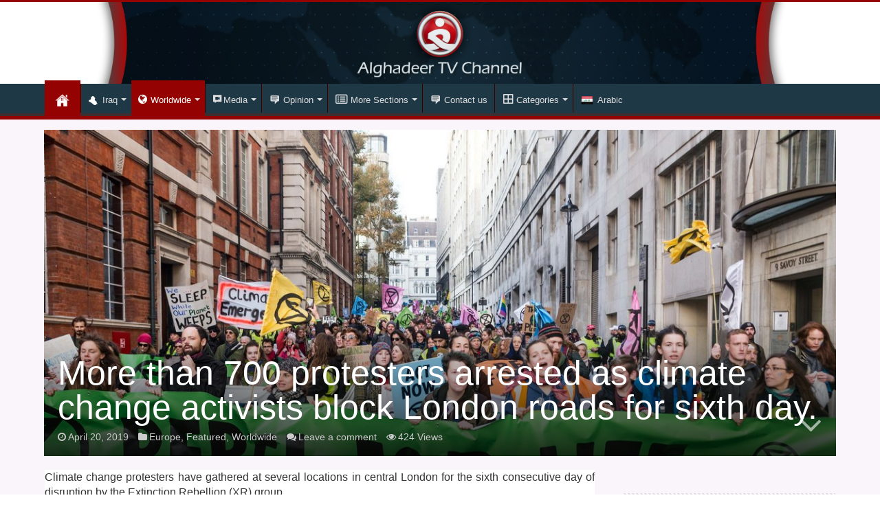

--- FILE ---
content_type: text/html; charset=UTF-8
request_url: https://en.alghadeertv.iq/archives/3005
body_size: 28261
content:
<!DOCTYPE html>
<html dir="ltr" lang="en-US" prefix="og: https://ogp.me/ns#" prefix="og: http://ogp.me/ns#">
<head>
<meta charset="UTF-8" />
<link rel="profile" href="https://gmpg.org/xfn/11" />
<link rel="pingback" href="https://en.alghadeertv.iq/xmlrpc.php" />
<meta property="og:title" content="More than 700 protesters arrested as climate change activists block London roads for sixth day. - Alghadeer TV"/>
<meta property="og:type" content="article"/>
<meta property="og:description" content="Climate change protesters have gathered at several locations in central London for the sixth consecu"/>
<meta property="og:url" content="https://en.alghadeertv.iq/archives/3005"/>
<meta property="og:site_name" content="Alghadeer TV"/>
<meta property="og:image" content="https://en.alghadeertv.iq/wp-content/uploads/2019/04/Image00008-11.jpg" />

		<!-- All in One SEO 4.4.6 - aioseo.com -->
		<meta name="description" content="Climate change protesters have gathered at several locations in central London for the sixth consecutive day of disruption by the Extinction Rebellion (XR) group. Waterloo Bridge and Oxford Circus have been blocked by activists on Saturday, despite the police removal of a huge pink ship from the busy shopping area in an effort to give" />
		<meta name="robots" content="max-image-preview:large" />
		<link rel="canonical" href="https://en.alghadeertv.iq/archives/3005" />
		<meta name="generator" content="All in One SEO (AIOSEO) 4.4.6" />
		<meta property="og:locale" content="en_US" />
		<meta property="og:site_name" content="Alghadeer TV - Alghadeer TV" />
		<meta property="og:type" content="article" />
		<meta property="og:title" content="More than 700 protesters arrested as climate change activists block London roads for sixth day. - Alghadeer TV" />
		<meta property="og:description" content="Climate change protesters have gathered at several locations in central London for the sixth consecutive day of disruption by the Extinction Rebellion (XR) group. Waterloo Bridge and Oxford Circus have been blocked by activists on Saturday, despite the police removal of a huge pink ship from the busy shopping area in an effort to give" />
		<meta property="og:url" content="https://en.alghadeertv.iq/archives/3005" />
		<meta property="article:published_time" content="2019-04-20T14:38:40+00:00" />
		<meta property="article:modified_time" content="2019-04-20T14:38:40+00:00" />
		<meta name="twitter:card" content="summary_large_image" />
		<meta name="twitter:title" content="More than 700 protesters arrested as climate change activists block London roads for sixth day. - Alghadeer TV" />
		<meta name="twitter:description" content="Climate change protesters have gathered at several locations in central London for the sixth consecutive day of disruption by the Extinction Rebellion (XR) group. Waterloo Bridge and Oxford Circus have been blocked by activists on Saturday, despite the police removal of a huge pink ship from the busy shopping area in an effort to give" />
		<script type="application/ld+json" class="aioseo-schema">
			{"@context":"https:\/\/schema.org","@graph":[{"@type":"BlogPosting","@id":"https:\/\/en.alghadeertv.iq\/archives\/3005#blogposting","name":"More than 700 protesters arrested as climate change activists block London roads for sixth day. - Alghadeer TV","headline":"More than 700 protesters arrested as climate change activists block London roads for sixth day.","author":{"@id":"https:\/\/en.alghadeertv.iq\/archives\/author\/moha-mabbas2#author"},"publisher":{"@id":"https:\/\/en.alghadeertv.iq\/#organization"},"image":{"@type":"ImageObject","url":"https:\/\/en.alghadeertv.iq\/wp-content\/uploads\/2019\/04\/Image00008-11.jpg","width":1200,"height":800},"datePublished":"2019-04-20T14:38:40+03:00","dateModified":"2019-04-20T14:38:40+03:00","inLanguage":"en-US","mainEntityOfPage":{"@id":"https:\/\/en.alghadeertv.iq\/archives\/3005#webpage"},"isPartOf":{"@id":"https:\/\/en.alghadeertv.iq\/archives\/3005#webpage"},"articleSection":"Europe, Featured, Worldwide, climate change, Extinction Rebellion, Heathrow Airport, London, UK"},{"@type":"BreadcrumbList","@id":"https:\/\/en.alghadeertv.iq\/archives\/3005#breadcrumblist","itemListElement":[{"@type":"ListItem","@id":"https:\/\/en.alghadeertv.iq\/#listItem","position":1,"item":{"@type":"WebPage","@id":"https:\/\/en.alghadeertv.iq\/","name":"Home","description":"Alghadeer TV","url":"https:\/\/en.alghadeertv.iq\/"}}]},{"@type":"Organization","@id":"https:\/\/en.alghadeertv.iq\/#organization","name":"Alghadeer TV","url":"https:\/\/en.alghadeertv.iq\/"},{"@type":"Person","@id":"https:\/\/en.alghadeertv.iq\/archives\/author\/moha-mabbas2#author","url":"https:\/\/en.alghadeertv.iq\/archives\/author\/moha-mabbas2","name":"Mahdi Abbas","image":{"@type":"ImageObject","@id":"https:\/\/en.alghadeertv.iq\/archives\/3005#authorImage","url":"https:\/\/secure.gravatar.com\/avatar\/24ca70be5717af29f350c2146145f978?s=96&d=mm&r=g","width":96,"height":96,"caption":"Mahdi Abbas"}},{"@type":"WebPage","@id":"https:\/\/en.alghadeertv.iq\/archives\/3005#webpage","url":"https:\/\/en.alghadeertv.iq\/archives\/3005","name":"More than 700 protesters arrested as climate change activists block London roads for sixth day. - Alghadeer TV","description":"Climate change protesters have gathered at several locations in central London for the sixth consecutive day of disruption by the Extinction Rebellion (XR) group. Waterloo Bridge and Oxford Circus have been blocked by activists on Saturday, despite the police removal of a huge pink ship from the busy shopping area in an effort to give","inLanguage":"en-US","isPartOf":{"@id":"https:\/\/en.alghadeertv.iq\/#website"},"breadcrumb":{"@id":"https:\/\/en.alghadeertv.iq\/archives\/3005#breadcrumblist"},"author":{"@id":"https:\/\/en.alghadeertv.iq\/archives\/author\/moha-mabbas2#author"},"creator":{"@id":"https:\/\/en.alghadeertv.iq\/archives\/author\/moha-mabbas2#author"},"image":{"@type":"ImageObject","url":"https:\/\/en.alghadeertv.iq\/wp-content\/uploads\/2019\/04\/Image00008-11.jpg","@id":"https:\/\/en.alghadeertv.iq\/#mainImage","width":1200,"height":800},"primaryImageOfPage":{"@id":"https:\/\/en.alghadeertv.iq\/archives\/3005#mainImage"},"datePublished":"2019-04-20T14:38:40+03:00","dateModified":"2019-04-20T14:38:40+03:00"},{"@type":"WebSite","@id":"https:\/\/en.alghadeertv.iq\/#website","url":"https:\/\/en.alghadeertv.iq\/","name":"Alghadeer TV","description":"Alghadeer TV","inLanguage":"en-US","publisher":{"@id":"https:\/\/en.alghadeertv.iq\/#organization"}}]}
		</script>
		<!-- All in One SEO -->


	<!-- This site is optimized with the Yoast SEO plugin v21.0 - https://yoast.com/wordpress/plugins/seo/ -->
	<title>More than 700 protesters arrested as climate change activists block London roads for sixth day. - Alghadeer TV</title>
	<link rel="canonical" href="https://en.alghadeertv.iq/archives/3005" />
	<meta property="og:locale" content="en_US" />
	<meta property="og:type" content="article" />
	<meta property="og:title" content="More than 700 protesters arrested as climate change activists block London roads for sixth day. - Alghadeer TV" />
	<meta property="og:description" content="Climate change protesters have gathered at several locations in central London for the sixth consecutive day of disruption by the Extinction Rebellion (XR) group. Waterloo Bridge and Oxford Circus have been blocked by activists on Saturday, despite the police removal of a huge pink ship from the busy shopping area in an effort to give &hellip;" />
	<meta property="og:url" content="https://en.alghadeertv.iq/archives/3005" />
	<meta property="og:site_name" content="Alghadeer TV" />
	<meta property="article:publisher" content="https://www.facebook.com/alghadeer.english/" />
	<meta property="article:published_time" content="2019-04-20T14:38:40+00:00" />
	<meta property="og:image" content="https://en.alghadeertv.iq/wp-content/uploads/2019/04/Image00008-11.jpg" />
	<meta property="og:image:width" content="1200" />
	<meta property="og:image:height" content="800" />
	<meta property="og:image:type" content="image/jpeg" />
	<meta name="author" content="Mahdi Abbas" />
	<meta name="twitter:card" content="summary_large_image" />
	<meta name="twitter:creator" content="@alghadeertv_eng" />
	<meta name="twitter:site" content="@alghadeertv_eng" />
	<meta name="twitter:label1" content="Written by" />
	<meta name="twitter:data1" content="Mahdi Abbas" />
	<meta name="twitter:label2" content="Est. reading time" />
	<meta name="twitter:data2" content="3 minutes" />
	<script type="application/ld+json" class="yoast-schema-graph">{"@context":"https://schema.org","@graph":[{"@type":"WebPage","@id":"https://en.alghadeertv.iq/archives/3005","url":"https://en.alghadeertv.iq/archives/3005","name":"More than 700 protesters arrested as climate change activists block London roads for sixth day. - Alghadeer TV","isPartOf":{"@id":"https://en.alghadeertv.iq/#website"},"primaryImageOfPage":{"@id":"https://en.alghadeertv.iq/archives/3005#primaryimage"},"image":{"@id":"https://en.alghadeertv.iq/archives/3005#primaryimage"},"thumbnailUrl":"https://en.alghadeertv.iq/wp-content/uploads/2019/04/Image00008-11.jpg","datePublished":"2019-04-20T14:38:40+00:00","dateModified":"2019-04-20T14:38:40+00:00","author":{"@id":"https://en.alghadeertv.iq/#/schema/person/271e57a0e48a8cb6878459f2ec165987"},"breadcrumb":{"@id":"https://en.alghadeertv.iq/archives/3005#breadcrumb"},"inLanguage":"en-US","potentialAction":[{"@type":"ReadAction","target":["https://en.alghadeertv.iq/archives/3005"]}]},{"@type":"ImageObject","inLanguage":"en-US","@id":"https://en.alghadeertv.iq/archives/3005#primaryimage","url":"https://en.alghadeertv.iq/wp-content/uploads/2019/04/Image00008-11.jpg","contentUrl":"https://en.alghadeertv.iq/wp-content/uploads/2019/04/Image00008-11.jpg","width":1200,"height":800},{"@type":"BreadcrumbList","@id":"https://en.alghadeertv.iq/archives/3005#breadcrumb","itemListElement":[{"@type":"ListItem","position":1,"name":"Home","item":"https://en.alghadeertv.iq/"},{"@type":"ListItem","position":2,"name":"More than 700 protesters arrested as climate change activists block London roads for sixth day."}]},{"@type":"WebSite","@id":"https://en.alghadeertv.iq/#website","url":"https://en.alghadeertv.iq/","name":"Alghadeer TV","description":"Alghadeer TV","potentialAction":[{"@type":"SearchAction","target":{"@type":"EntryPoint","urlTemplate":"https://en.alghadeertv.iq/?s={search_term_string}"},"query-input":"required name=search_term_string"}],"inLanguage":"en-US"},{"@type":"Person","@id":"https://en.alghadeertv.iq/#/schema/person/271e57a0e48a8cb6878459f2ec165987","name":"Mahdi Abbas","image":{"@type":"ImageObject","inLanguage":"en-US","@id":"https://en.alghadeertv.iq/#/schema/person/image/","url":"https://secure.gravatar.com/avatar/24ca70be5717af29f350c2146145f978?s=96&d=mm&r=g","contentUrl":"https://secure.gravatar.com/avatar/24ca70be5717af29f350c2146145f978?s=96&d=mm&r=g","caption":"Mahdi Abbas"},"url":"https://en.alghadeertv.iq/archives/author/moha-mabbas2"}]}</script>
	<!-- / Yoast SEO plugin. -->


<link rel='dns-prefetch' href='//fonts.googleapis.com' />
<link rel="alternate" type="application/rss+xml" title="Alghadeer TV &raquo; Feed" href="https://en.alghadeertv.iq/feed" />
<link rel="alternate" type="application/rss+xml" title="Alghadeer TV &raquo; Comments Feed" href="https://en.alghadeertv.iq/comments/feed" />
<link rel="alternate" type="application/rss+xml" title="Alghadeer TV &raquo; More than 700 protesters arrested as climate change activists block London roads for sixth day. Comments Feed" href="https://en.alghadeertv.iq/archives/3005/feed" />
		<!-- This site uses the Google Analytics by ExactMetrics plugin v7.19 - Using Analytics tracking - https://www.exactmetrics.com/ -->
		<!-- Note: ExactMetrics is not currently configured on this site. The site owner needs to authenticate with Google Analytics in the ExactMetrics settings panel. -->
					<!-- No tracking code set -->
				<!-- / Google Analytics by ExactMetrics -->
				<!-- This site uses the Google Analytics by MonsterInsights plugin v9.11.1 - Using Analytics tracking - https://www.monsterinsights.com/ -->
							<script src="//www.googletagmanager.com/gtag/js?id=G-EKZ2954DTL"  data-cfasync="false" data-wpfc-render="false" type="text/javascript" async></script>
			<script data-cfasync="false" data-wpfc-render="false" type="text/javascript">
				var mi_version = '9.11.1';
				var mi_track_user = true;
				var mi_no_track_reason = '';
								var MonsterInsightsDefaultLocations = {"page_location":"https:\/\/en.alghadeertv.iq\/archives\/3005\/"};
								if ( typeof MonsterInsightsPrivacyGuardFilter === 'function' ) {
					var MonsterInsightsLocations = (typeof MonsterInsightsExcludeQuery === 'object') ? MonsterInsightsPrivacyGuardFilter( MonsterInsightsExcludeQuery ) : MonsterInsightsPrivacyGuardFilter( MonsterInsightsDefaultLocations );
				} else {
					var MonsterInsightsLocations = (typeof MonsterInsightsExcludeQuery === 'object') ? MonsterInsightsExcludeQuery : MonsterInsightsDefaultLocations;
				}

								var disableStrs = [
										'ga-disable-G-EKZ2954DTL',
									];

				/* Function to detect opted out users */
				function __gtagTrackerIsOptedOut() {
					for (var index = 0; index < disableStrs.length; index++) {
						if (document.cookie.indexOf(disableStrs[index] + '=true') > -1) {
							return true;
						}
					}

					return false;
				}

				/* Disable tracking if the opt-out cookie exists. */
				if (__gtagTrackerIsOptedOut()) {
					for (var index = 0; index < disableStrs.length; index++) {
						window[disableStrs[index]] = true;
					}
				}

				/* Opt-out function */
				function __gtagTrackerOptout() {
					for (var index = 0; index < disableStrs.length; index++) {
						document.cookie = disableStrs[index] + '=true; expires=Thu, 31 Dec 2099 23:59:59 UTC; path=/';
						window[disableStrs[index]] = true;
					}
				}

				if ('undefined' === typeof gaOptout) {
					function gaOptout() {
						__gtagTrackerOptout();
					}
				}
								window.dataLayer = window.dataLayer || [];

				window.MonsterInsightsDualTracker = {
					helpers: {},
					trackers: {},
				};
				if (mi_track_user) {
					function __gtagDataLayer() {
						dataLayer.push(arguments);
					}

					function __gtagTracker(type, name, parameters) {
						if (!parameters) {
							parameters = {};
						}

						if (parameters.send_to) {
							__gtagDataLayer.apply(null, arguments);
							return;
						}

						if (type === 'event') {
														parameters.send_to = monsterinsights_frontend.v4_id;
							var hookName = name;
							if (typeof parameters['event_category'] !== 'undefined') {
								hookName = parameters['event_category'] + ':' + name;
							}

							if (typeof MonsterInsightsDualTracker.trackers[hookName] !== 'undefined') {
								MonsterInsightsDualTracker.trackers[hookName](parameters);
							} else {
								__gtagDataLayer('event', name, parameters);
							}
							
						} else {
							__gtagDataLayer.apply(null, arguments);
						}
					}

					__gtagTracker('js', new Date());
					__gtagTracker('set', {
						'developer_id.dZGIzZG': true,
											});
					if ( MonsterInsightsLocations.page_location ) {
						__gtagTracker('set', MonsterInsightsLocations);
					}
										__gtagTracker('config', 'G-EKZ2954DTL', {"forceSSL":"true"} );
										window.gtag = __gtagTracker;										(function () {
						/* https://developers.google.com/analytics/devguides/collection/analyticsjs/ */
						/* ga and __gaTracker compatibility shim. */
						var noopfn = function () {
							return null;
						};
						var newtracker = function () {
							return new Tracker();
						};
						var Tracker = function () {
							return null;
						};
						var p = Tracker.prototype;
						p.get = noopfn;
						p.set = noopfn;
						p.send = function () {
							var args = Array.prototype.slice.call(arguments);
							args.unshift('send');
							__gaTracker.apply(null, args);
						};
						var __gaTracker = function () {
							var len = arguments.length;
							if (len === 0) {
								return;
							}
							var f = arguments[len - 1];
							if (typeof f !== 'object' || f === null || typeof f.hitCallback !== 'function') {
								if ('send' === arguments[0]) {
									var hitConverted, hitObject = false, action;
									if ('event' === arguments[1]) {
										if ('undefined' !== typeof arguments[3]) {
											hitObject = {
												'eventAction': arguments[3],
												'eventCategory': arguments[2],
												'eventLabel': arguments[4],
												'value': arguments[5] ? arguments[5] : 1,
											}
										}
									}
									if ('pageview' === arguments[1]) {
										if ('undefined' !== typeof arguments[2]) {
											hitObject = {
												'eventAction': 'page_view',
												'page_path': arguments[2],
											}
										}
									}
									if (typeof arguments[2] === 'object') {
										hitObject = arguments[2];
									}
									if (typeof arguments[5] === 'object') {
										Object.assign(hitObject, arguments[5]);
									}
									if ('undefined' !== typeof arguments[1].hitType) {
										hitObject = arguments[1];
										if ('pageview' === hitObject.hitType) {
											hitObject.eventAction = 'page_view';
										}
									}
									if (hitObject) {
										action = 'timing' === arguments[1].hitType ? 'timing_complete' : hitObject.eventAction;
										hitConverted = mapArgs(hitObject);
										__gtagTracker('event', action, hitConverted);
									}
								}
								return;
							}

							function mapArgs(args) {
								var arg, hit = {};
								var gaMap = {
									'eventCategory': 'event_category',
									'eventAction': 'event_action',
									'eventLabel': 'event_label',
									'eventValue': 'event_value',
									'nonInteraction': 'non_interaction',
									'timingCategory': 'event_category',
									'timingVar': 'name',
									'timingValue': 'value',
									'timingLabel': 'event_label',
									'page': 'page_path',
									'location': 'page_location',
									'title': 'page_title',
									'referrer' : 'page_referrer',
								};
								for (arg in args) {
																		if (!(!args.hasOwnProperty(arg) || !gaMap.hasOwnProperty(arg))) {
										hit[gaMap[arg]] = args[arg];
									} else {
										hit[arg] = args[arg];
									}
								}
								return hit;
							}

							try {
								f.hitCallback();
							} catch (ex) {
							}
						};
						__gaTracker.create = newtracker;
						__gaTracker.getByName = newtracker;
						__gaTracker.getAll = function () {
							return [];
						};
						__gaTracker.remove = noopfn;
						__gaTracker.loaded = true;
						window['__gaTracker'] = __gaTracker;
					})();
									} else {
										console.log("");
					(function () {
						function __gtagTracker() {
							return null;
						}

						window['__gtagTracker'] = __gtagTracker;
						window['gtag'] = __gtagTracker;
					})();
									}
			</script>
							<!-- / Google Analytics by MonsterInsights -->
		<script type="text/javascript">
window._wpemojiSettings = {"baseUrl":"https:\/\/s.w.org\/images\/core\/emoji\/14.0.0\/72x72\/","ext":".png","svgUrl":"https:\/\/s.w.org\/images\/core\/emoji\/14.0.0\/svg\/","svgExt":".svg","source":{"concatemoji":"https:\/\/en.alghadeertv.iq\/wp-includes\/js\/wp-emoji-release.min.js"}};
/*! This file is auto-generated */
!function(e,a,t){var n,r,o,i=a.createElement("canvas"),p=i.getContext&&i.getContext("2d");function s(e,t){p.clearRect(0,0,i.width,i.height),p.fillText(e,0,0);e=i.toDataURL();return p.clearRect(0,0,i.width,i.height),p.fillText(t,0,0),e===i.toDataURL()}function c(e){var t=a.createElement("script");t.src=e,t.defer=t.type="text/javascript",a.getElementsByTagName("head")[0].appendChild(t)}for(o=Array("flag","emoji"),t.supports={everything:!0,everythingExceptFlag:!0},r=0;r<o.length;r++)t.supports[o[r]]=function(e){if(p&&p.fillText)switch(p.textBaseline="top",p.font="600 32px Arial",e){case"flag":return s("\ud83c\udff3\ufe0f\u200d\u26a7\ufe0f","\ud83c\udff3\ufe0f\u200b\u26a7\ufe0f")?!1:!s("\ud83c\uddfa\ud83c\uddf3","\ud83c\uddfa\u200b\ud83c\uddf3")&&!s("\ud83c\udff4\udb40\udc67\udb40\udc62\udb40\udc65\udb40\udc6e\udb40\udc67\udb40\udc7f","\ud83c\udff4\u200b\udb40\udc67\u200b\udb40\udc62\u200b\udb40\udc65\u200b\udb40\udc6e\u200b\udb40\udc67\u200b\udb40\udc7f");case"emoji":return!s("\ud83e\udef1\ud83c\udffb\u200d\ud83e\udef2\ud83c\udfff","\ud83e\udef1\ud83c\udffb\u200b\ud83e\udef2\ud83c\udfff")}return!1}(o[r]),t.supports.everything=t.supports.everything&&t.supports[o[r]],"flag"!==o[r]&&(t.supports.everythingExceptFlag=t.supports.everythingExceptFlag&&t.supports[o[r]]);t.supports.everythingExceptFlag=t.supports.everythingExceptFlag&&!t.supports.flag,t.DOMReady=!1,t.readyCallback=function(){t.DOMReady=!0},t.supports.everything||(n=function(){t.readyCallback()},a.addEventListener?(a.addEventListener("DOMContentLoaded",n,!1),e.addEventListener("load",n,!1)):(e.attachEvent("onload",n),a.attachEvent("onreadystatechange",function(){"complete"===a.readyState&&t.readyCallback()})),(e=t.source||{}).concatemoji?c(e.concatemoji):e.wpemoji&&e.twemoji&&(c(e.twemoji),c(e.wpemoji)))}(window,document,window._wpemojiSettings);
</script>
<style type="text/css">
img.wp-smiley,
img.emoji {
	display: inline !important;
	border: none !important;
	box-shadow: none !important;
	height: 1em !important;
	width: 1em !important;
	margin: 0 0.07em !important;
	vertical-align: -0.1em !important;
	background: none !important;
	padding: 0 !important;
}
</style>
	<link rel='stylesheet' id='pt-cv-public-style-css' href='https://en.alghadeertv.iq/wp-content/plugins/content-views-query-and-display-post-page/public/assets/css/cv.css' type='text/css' media='all' />
<link rel='stylesheet' id='dashicons-css' href='https://en.alghadeertv.iq/wp-includes/css/dashicons.min.css' type='text/css' media='all' />
<link rel='stylesheet' id='elusive-css' href='https://en.alghadeertv.iq/wp-content/plugins/menu-icons/vendor/codeinwp/icon-picker/css/types/elusive.min.css' type='text/css' media='all' />
<link rel='stylesheet' id='menu-icon-font-awesome-css' href='https://en.alghadeertv.iq/wp-content/plugins/menu-icons/css/fontawesome/css/all.min.css' type='text/css' media='all' />
<link rel='stylesheet' id='foundation-icons-css' href='https://en.alghadeertv.iq/wp-content/plugins/menu-icons/vendor/codeinwp/icon-picker/css/types/foundation-icons.min.css' type='text/css' media='all' />
<link rel='stylesheet' id='genericons-css' href='https://en.alghadeertv.iq/wp-content/plugins/menu-icons/vendor/codeinwp/icon-picker/css/types/genericons.min.css' type='text/css' media='all' />
<link rel='stylesheet' id='menu-icons-extra-css' href='https://en.alghadeertv.iq/wp-content/plugins/menu-icons/css/extra.min.css' type='text/css' media='all' />
<link rel='stylesheet' id='wp-block-library-css' href='https://en.alghadeertv.iq/wp-includes/css/dist/block-library/style.min.css' type='text/css' media='all' />
<link rel='stylesheet' id='classic-theme-styles-css' href='https://en.alghadeertv.iq/wp-includes/css/classic-themes.min.css' type='text/css' media='all' />
<style id='global-styles-inline-css' type='text/css'>
body{--wp--preset--color--black: #000000;--wp--preset--color--cyan-bluish-gray: #abb8c3;--wp--preset--color--white: #ffffff;--wp--preset--color--pale-pink: #f78da7;--wp--preset--color--vivid-red: #cf2e2e;--wp--preset--color--luminous-vivid-orange: #ff6900;--wp--preset--color--luminous-vivid-amber: #fcb900;--wp--preset--color--light-green-cyan: #7bdcb5;--wp--preset--color--vivid-green-cyan: #00d084;--wp--preset--color--pale-cyan-blue: #8ed1fc;--wp--preset--color--vivid-cyan-blue: #0693e3;--wp--preset--color--vivid-purple: #9b51e0;--wp--preset--gradient--vivid-cyan-blue-to-vivid-purple: linear-gradient(135deg,rgba(6,147,227,1) 0%,rgb(155,81,224) 100%);--wp--preset--gradient--light-green-cyan-to-vivid-green-cyan: linear-gradient(135deg,rgb(122,220,180) 0%,rgb(0,208,130) 100%);--wp--preset--gradient--luminous-vivid-amber-to-luminous-vivid-orange: linear-gradient(135deg,rgba(252,185,0,1) 0%,rgba(255,105,0,1) 100%);--wp--preset--gradient--luminous-vivid-orange-to-vivid-red: linear-gradient(135deg,rgba(255,105,0,1) 0%,rgb(207,46,46) 100%);--wp--preset--gradient--very-light-gray-to-cyan-bluish-gray: linear-gradient(135deg,rgb(238,238,238) 0%,rgb(169,184,195) 100%);--wp--preset--gradient--cool-to-warm-spectrum: linear-gradient(135deg,rgb(74,234,220) 0%,rgb(151,120,209) 20%,rgb(207,42,186) 40%,rgb(238,44,130) 60%,rgb(251,105,98) 80%,rgb(254,248,76) 100%);--wp--preset--gradient--blush-light-purple: linear-gradient(135deg,rgb(255,206,236) 0%,rgb(152,150,240) 100%);--wp--preset--gradient--blush-bordeaux: linear-gradient(135deg,rgb(254,205,165) 0%,rgb(254,45,45) 50%,rgb(107,0,62) 100%);--wp--preset--gradient--luminous-dusk: linear-gradient(135deg,rgb(255,203,112) 0%,rgb(199,81,192) 50%,rgb(65,88,208) 100%);--wp--preset--gradient--pale-ocean: linear-gradient(135deg,rgb(255,245,203) 0%,rgb(182,227,212) 50%,rgb(51,167,181) 100%);--wp--preset--gradient--electric-grass: linear-gradient(135deg,rgb(202,248,128) 0%,rgb(113,206,126) 100%);--wp--preset--gradient--midnight: linear-gradient(135deg,rgb(2,3,129) 0%,rgb(40,116,252) 100%);--wp--preset--duotone--dark-grayscale: url('#wp-duotone-dark-grayscale');--wp--preset--duotone--grayscale: url('#wp-duotone-grayscale');--wp--preset--duotone--purple-yellow: url('#wp-duotone-purple-yellow');--wp--preset--duotone--blue-red: url('#wp-duotone-blue-red');--wp--preset--duotone--midnight: url('#wp-duotone-midnight');--wp--preset--duotone--magenta-yellow: url('#wp-duotone-magenta-yellow');--wp--preset--duotone--purple-green: url('#wp-duotone-purple-green');--wp--preset--duotone--blue-orange: url('#wp-duotone-blue-orange');--wp--preset--font-size--small: 13px;--wp--preset--font-size--medium: 20px;--wp--preset--font-size--large: 36px;--wp--preset--font-size--x-large: 42px;--wp--preset--spacing--20: 0.44rem;--wp--preset--spacing--30: 0.67rem;--wp--preset--spacing--40: 1rem;--wp--preset--spacing--50: 1.5rem;--wp--preset--spacing--60: 2.25rem;--wp--preset--spacing--70: 3.38rem;--wp--preset--spacing--80: 5.06rem;--wp--preset--shadow--natural: 6px 6px 9px rgba(0, 0, 0, 0.2);--wp--preset--shadow--deep: 12px 12px 50px rgba(0, 0, 0, 0.4);--wp--preset--shadow--sharp: 6px 6px 0px rgba(0, 0, 0, 0.2);--wp--preset--shadow--outlined: 6px 6px 0px -3px rgba(255, 255, 255, 1), 6px 6px rgba(0, 0, 0, 1);--wp--preset--shadow--crisp: 6px 6px 0px rgba(0, 0, 0, 1);}:where(.is-layout-flex){gap: 0.5em;}body .is-layout-flow > .alignleft{float: left;margin-inline-start: 0;margin-inline-end: 2em;}body .is-layout-flow > .alignright{float: right;margin-inline-start: 2em;margin-inline-end: 0;}body .is-layout-flow > .aligncenter{margin-left: auto !important;margin-right: auto !important;}body .is-layout-constrained > .alignleft{float: left;margin-inline-start: 0;margin-inline-end: 2em;}body .is-layout-constrained > .alignright{float: right;margin-inline-start: 2em;margin-inline-end: 0;}body .is-layout-constrained > .aligncenter{margin-left: auto !important;margin-right: auto !important;}body .is-layout-constrained > :where(:not(.alignleft):not(.alignright):not(.alignfull)){max-width: var(--wp--style--global--content-size);margin-left: auto !important;margin-right: auto !important;}body .is-layout-constrained > .alignwide{max-width: var(--wp--style--global--wide-size);}body .is-layout-flex{display: flex;}body .is-layout-flex{flex-wrap: wrap;align-items: center;}body .is-layout-flex > *{margin: 0;}:where(.wp-block-columns.is-layout-flex){gap: 2em;}.has-black-color{color: var(--wp--preset--color--black) !important;}.has-cyan-bluish-gray-color{color: var(--wp--preset--color--cyan-bluish-gray) !important;}.has-white-color{color: var(--wp--preset--color--white) !important;}.has-pale-pink-color{color: var(--wp--preset--color--pale-pink) !important;}.has-vivid-red-color{color: var(--wp--preset--color--vivid-red) !important;}.has-luminous-vivid-orange-color{color: var(--wp--preset--color--luminous-vivid-orange) !important;}.has-luminous-vivid-amber-color{color: var(--wp--preset--color--luminous-vivid-amber) !important;}.has-light-green-cyan-color{color: var(--wp--preset--color--light-green-cyan) !important;}.has-vivid-green-cyan-color{color: var(--wp--preset--color--vivid-green-cyan) !important;}.has-pale-cyan-blue-color{color: var(--wp--preset--color--pale-cyan-blue) !important;}.has-vivid-cyan-blue-color{color: var(--wp--preset--color--vivid-cyan-blue) !important;}.has-vivid-purple-color{color: var(--wp--preset--color--vivid-purple) !important;}.has-black-background-color{background-color: var(--wp--preset--color--black) !important;}.has-cyan-bluish-gray-background-color{background-color: var(--wp--preset--color--cyan-bluish-gray) !important;}.has-white-background-color{background-color: var(--wp--preset--color--white) !important;}.has-pale-pink-background-color{background-color: var(--wp--preset--color--pale-pink) !important;}.has-vivid-red-background-color{background-color: var(--wp--preset--color--vivid-red) !important;}.has-luminous-vivid-orange-background-color{background-color: var(--wp--preset--color--luminous-vivid-orange) !important;}.has-luminous-vivid-amber-background-color{background-color: var(--wp--preset--color--luminous-vivid-amber) !important;}.has-light-green-cyan-background-color{background-color: var(--wp--preset--color--light-green-cyan) !important;}.has-vivid-green-cyan-background-color{background-color: var(--wp--preset--color--vivid-green-cyan) !important;}.has-pale-cyan-blue-background-color{background-color: var(--wp--preset--color--pale-cyan-blue) !important;}.has-vivid-cyan-blue-background-color{background-color: var(--wp--preset--color--vivid-cyan-blue) !important;}.has-vivid-purple-background-color{background-color: var(--wp--preset--color--vivid-purple) !important;}.has-black-border-color{border-color: var(--wp--preset--color--black) !important;}.has-cyan-bluish-gray-border-color{border-color: var(--wp--preset--color--cyan-bluish-gray) !important;}.has-white-border-color{border-color: var(--wp--preset--color--white) !important;}.has-pale-pink-border-color{border-color: var(--wp--preset--color--pale-pink) !important;}.has-vivid-red-border-color{border-color: var(--wp--preset--color--vivid-red) !important;}.has-luminous-vivid-orange-border-color{border-color: var(--wp--preset--color--luminous-vivid-orange) !important;}.has-luminous-vivid-amber-border-color{border-color: var(--wp--preset--color--luminous-vivid-amber) !important;}.has-light-green-cyan-border-color{border-color: var(--wp--preset--color--light-green-cyan) !important;}.has-vivid-green-cyan-border-color{border-color: var(--wp--preset--color--vivid-green-cyan) !important;}.has-pale-cyan-blue-border-color{border-color: var(--wp--preset--color--pale-cyan-blue) !important;}.has-vivid-cyan-blue-border-color{border-color: var(--wp--preset--color--vivid-cyan-blue) !important;}.has-vivid-purple-border-color{border-color: var(--wp--preset--color--vivid-purple) !important;}.has-vivid-cyan-blue-to-vivid-purple-gradient-background{background: var(--wp--preset--gradient--vivid-cyan-blue-to-vivid-purple) !important;}.has-light-green-cyan-to-vivid-green-cyan-gradient-background{background: var(--wp--preset--gradient--light-green-cyan-to-vivid-green-cyan) !important;}.has-luminous-vivid-amber-to-luminous-vivid-orange-gradient-background{background: var(--wp--preset--gradient--luminous-vivid-amber-to-luminous-vivid-orange) !important;}.has-luminous-vivid-orange-to-vivid-red-gradient-background{background: var(--wp--preset--gradient--luminous-vivid-orange-to-vivid-red) !important;}.has-very-light-gray-to-cyan-bluish-gray-gradient-background{background: var(--wp--preset--gradient--very-light-gray-to-cyan-bluish-gray) !important;}.has-cool-to-warm-spectrum-gradient-background{background: var(--wp--preset--gradient--cool-to-warm-spectrum) !important;}.has-blush-light-purple-gradient-background{background: var(--wp--preset--gradient--blush-light-purple) !important;}.has-blush-bordeaux-gradient-background{background: var(--wp--preset--gradient--blush-bordeaux) !important;}.has-luminous-dusk-gradient-background{background: var(--wp--preset--gradient--luminous-dusk) !important;}.has-pale-ocean-gradient-background{background: var(--wp--preset--gradient--pale-ocean) !important;}.has-electric-grass-gradient-background{background: var(--wp--preset--gradient--electric-grass) !important;}.has-midnight-gradient-background{background: var(--wp--preset--gradient--midnight) !important;}.has-small-font-size{font-size: var(--wp--preset--font-size--small) !important;}.has-medium-font-size{font-size: var(--wp--preset--font-size--medium) !important;}.has-large-font-size{font-size: var(--wp--preset--font-size--large) !important;}.has-x-large-font-size{font-size: var(--wp--preset--font-size--x-large) !important;}
.wp-block-navigation a:where(:not(.wp-element-button)){color: inherit;}
:where(.wp-block-columns.is-layout-flex){gap: 2em;}
.wp-block-pullquote{font-size: 1.5em;line-height: 1.6;}
</style>
<link rel='stylesheet' id='awesome-weather-css' href='https://en.alghadeertv.iq/wp-content/plugins/awesome-weather/awesome-weather.css' type='text/css' media='all' />
<style id='awesome-weather-inline-css' type='text/css'>
.awesome-weather-wrap { font-family: 'Open Sans', sans-serif; font-weight: 400; font-size: 14px; line-height: 14px; }
</style>
<link rel='stylesheet' id='opensans-googlefont-css' href='//fonts.googleapis.com/css?family=Open+Sans%3A400' type='text/css' media='all' />
<link rel='stylesheet' id='contact-form-7-css' href='https://en.alghadeertv.iq/wp-content/plugins/contact-form-7/includes/css/styles.css' type='text/css' media='all' />
<link rel='stylesheet' id='taqyeem-buttons-style-css' href='https://en.alghadeertv.iq/wp-content/plugins/taqyeem-buttons/assets/style.css' type='text/css' media='all' />
<link rel='stylesheet' id='taqyeem-style-css' href='https://en.alghadeertv.iq/wp-content/plugins/taqyeem/style.css' type='text/css' media='all' />
<link rel='stylesheet' id='widgetopts-styles-css' href='https://en.alghadeertv.iq/wp-content/plugins/widget-options/assets/css/widget-options.css' type='text/css' media='all' />
<link rel='stylesheet' id='tie-parent-css-css' href='https://en.alghadeertv.iq/wp-content/themes/sahifa/style.css' type='text/css' media='all' />
<link rel='stylesheet' id='tie-style-css' href='https://en.alghadeertv.iq/wp-content/themes/sahifa-child/style.css' type='text/css' media='all' />
<link rel='stylesheet' id='tie-ilightbox-skin-css' href='https://en.alghadeertv.iq/wp-content/themes/sahifa/css/ilightbox/smooth-skin/skin.css' type='text/css' media='all' />
<script type='text/javascript' src='https://en.alghadeertv.iq/wp-content/plugins/google-analytics-for-wordpress/assets/js/frontend-gtag.min.js' id='monsterinsights-frontend-script-js'></script>
<script data-cfasync="false" data-wpfc-render="false" type="text/javascript" id='monsterinsights-frontend-script-js-extra'>/* <![CDATA[ */
var monsterinsights_frontend = {"js_events_tracking":"true","download_extensions":"doc,pdf,ppt,zip,xls,docx,pptx,xlsx","inbound_paths":"[]","home_url":"https:\/\/en.alghadeertv.iq","hash_tracking":"false","v4_id":"G-EKZ2954DTL"};/* ]]> */
</script>
<script type='text/javascript' src='https://en.alghadeertv.iq/wp-includes/js/jquery/jquery.min.js' id='jquery-core-js'></script>
<script type='text/javascript' src='https://en.alghadeertv.iq/wp-includes/js/jquery/jquery-migrate.min.js' id='jquery-migrate-js'></script>
<script type='text/javascript' src='https://en.alghadeertv.iq/wp-content/plugins/taqyeem/js/tie.js' id='taqyeem-main-js'></script>
<script type='text/javascript' id='tie-postviews-cache-js-extra'>
/* <![CDATA[ */
var tieViewsCacheL10n = {"admin_ajax_url":"https:\/\/en.alghadeertv.iq\/wp-admin\/admin-ajax.php","post_id":"3005"};
/* ]]> */
</script>
<script type='text/javascript' src='https://en.alghadeertv.iq/wp-content/themes/sahifa/js/postviews-cache.js' id='tie-postviews-cache-js'></script>
<link rel="https://api.w.org/" href="https://en.alghadeertv.iq/wp-json/" /><link rel="alternate" type="application/json" href="https://en.alghadeertv.iq/wp-json/wp/v2/posts/3005" /><link rel="EditURI" type="application/rsd+xml" title="RSD" href="https://en.alghadeertv.iq/xmlrpc.php?rsd" />
<link rel="wlwmanifest" type="application/wlwmanifest+xml" href="https://en.alghadeertv.iq/wp-includes/wlwmanifest.xml" />
<meta name="generator" content="WordPress 6.2.8" />
<link rel='shortlink' href='https://en.alghadeertv.iq/?p=3005' />
<link rel="alternate" type="application/json+oembed" href="https://en.alghadeertv.iq/wp-json/oembed/1.0/embed?url=https%3A%2F%2Fen.alghadeertv.iq%2Farchives%2F3005" />
<link rel="alternate" type="text/xml+oembed" href="https://en.alghadeertv.iq/wp-json/oembed/1.0/embed?url=https%3A%2F%2Fen.alghadeertv.iq%2Farchives%2F3005&#038;format=xml" />
<script type='text/javascript'>
/* <![CDATA[ */
var taqyeem = {"ajaxurl":"https://en.alghadeertv.iq/wp-admin/admin-ajax.php" , "your_rating":"Your Rating:"};
/* ]]> */
</script>

<style type="text/css" media="screen">

</style>
<link rel="shortcut icon" href="https://en.alghadeertv.iq/wp-content/uploads/2018/12/favicon.ico" title="Favicon" />
<!--[if IE]>
<script type="text/javascript">jQuery(document).ready(function (){ jQuery(".menu-item").has("ul").children("a").attr("aria-haspopup", "true");});</script>
<![endif]-->
<!--[if lt IE 9]>
<script src="https://en.alghadeertv.iq/wp-content/themes/sahifa/js/html5.js"></script>
<script src="https://en.alghadeertv.iq/wp-content/themes/sahifa/js/selectivizr-min.js"></script>
<![endif]-->
<!--[if IE 9]>
<link rel="stylesheet" type="text/css" media="all" href="https://en.alghadeertv.iq/wp-content/themes/sahifa/css/ie9.css" />
<![endif]-->
<!--[if IE 8]>
<link rel="stylesheet" type="text/css" media="all" href="https://en.alghadeertv.iq/wp-content/themes/sahifa/css/ie8.css" />
<![endif]-->
<!--[if IE 7]>
<link rel="stylesheet" type="text/css" media="all" href="https://en.alghadeertv.iq/wp-content/themes/sahifa/css/ie7.css" />
<![endif]-->


<meta name="viewport" content="width=device-width, initial-scale=1.0" />

 <link rel="stylesheet" type="text/css" href="https://fonts.googleapis.com/earlyaccess/droidarabickufi">



<style type="text/css" media="screen">

.breaking-news span.breaking-news-title{
	font-family: Arial, Helvetica, sans-serif;
	font-size : 17px;
	font-weight: bold;
	font-style: italic;
}

.page-title{
	font-family: Arial, Helvetica, sans-serif;
}

.post-title{
	font-family: Arial, Helvetica, sans-serif;
	color :#1F3846;
}

h2.post-box-title, h2.post-box-title a{
	font-family: Arial, Helvetica, sans-serif;
	color :#1F3846;
}

h3.post-box-title, h3.post-box-title a{
	font-family: Arial, Helvetica, sans-serif;
	color :#1F3846;
}

body.single .entry, body.page .entry{
	font-size : 16px;
}

.widget-top h4, .widget-top h4 a{
	font-family: Arial, Helvetica, sans-serif;
	font-weight: bold;
}

.footer-widget-top h4, .footer-widget-top h4 a{
	font-family: Arial, Helvetica, sans-serif;
	color :#c9f0ff;
	font-weight: bold;
}

#featured-posts .featured-title h2 a{
	font-family: Arial, Helvetica, sans-serif;
}

.ei-title h2, .slider-caption h2 a, .content .slider-caption h2 a, .slider-caption h2, .content .slider-caption h2, .content .ei-title h2{
	font-family: Arial, Helvetica, sans-serif;
}

.cat-box-title h2, .cat-box-title h2 a, .block-head h3, #respond h3, #comments-title, h2.review-box-header, .woocommerce-tabs .entry-content h2, .woocommerce .related.products h2, .entry .woocommerce h2, .woocommerce-billing-fields h3, .woocommerce-shipping-fields h3, #order_review_heading, #bbpress-forums fieldset.bbp-form legend, #buddypress .item-body h4, #buddypress #item-body h4{
	font-family: Arial, Helvetica, sans-serif;
	font-size : 22px;
	font-weight: bold;
}

::-webkit-scrollbar {
	width: 8px;
	height:8px;
}

#main-nav,
.cat-box-content,
#sidebar .widget-container,
.post-listing,
#commentform {
	border-bottom-color: #950202;
}

.search-block .search-button,
#topcontrol,
#main-nav ul li.current-menu-item a,
#main-nav ul li.current-menu-item a:hover,
#main-nav ul li.current_page_parent a,
#main-nav ul li.current_page_parent a:hover,
#main-nav ul li.current-menu-parent a,
#main-nav ul li.current-menu-parent a:hover,
#main-nav ul li.current-page-ancestor a,
#main-nav ul li.current-page-ancestor a:hover,
.pagination span.current,
.share-post span.share-text,
.flex-control-paging li a.flex-active,
.ei-slider-thumbs li.ei-slider-element,
.review-percentage .review-item span span,
.review-final-score,
.button,
a.button,
a.more-link,
#main-content input[type="submit"],
.form-submit #submit,
#login-form .login-button,
.widget-feedburner .feedburner-subscribe,
input[type="submit"],
#buddypress button,
#buddypress a.button,
#buddypress input[type=submit],
#buddypress input[type=reset],
#buddypress ul.button-nav li a,
#buddypress div.generic-button a,
#buddypress .comment-reply-link,
#buddypress div.item-list-tabs ul li a span,
#buddypress div.item-list-tabs ul li.selected a,
#buddypress div.item-list-tabs ul li.current a,
#buddypress #members-directory-form div.item-list-tabs ul li.selected span,
#members-list-options a.selected,
#groups-list-options a.selected,
body.dark-skin #buddypress div.item-list-tabs ul li a span,
body.dark-skin #buddypress div.item-list-tabs ul li.selected a,
body.dark-skin #buddypress div.item-list-tabs ul li.current a,
body.dark-skin #members-list-options a.selected,
body.dark-skin #groups-list-options a.selected,
.search-block-large .search-button,
#featured-posts .flex-next:hover,
#featured-posts .flex-prev:hover,
a.tie-cart span.shooping-count,
.woocommerce span.onsale,
.woocommerce-page span.onsale ,
.woocommerce .widget_price_filter .ui-slider .ui-slider-handle,
.woocommerce-page .widget_price_filter .ui-slider .ui-slider-handle,
#check-also-close,
a.post-slideshow-next,
a.post-slideshow-prev,
.widget_price_filter .ui-slider .ui-slider-handle,
.quantity .minus:hover,
.quantity .plus:hover,
.mejs-container .mejs-controls .mejs-time-rail .mejs-time-current,
#reading-position-indicator  {
	background-color:#950202;
}

::-webkit-scrollbar-thumb{
	background-color:#950202 !important;
}

#theme-footer,
#theme-header,
.top-nav ul li.current-menu-item:before,
#main-nav .menu-sub-content ,
#main-nav ul ul,
#check-also-box {
	border-top-color: #950202;
}

.search-block:after {
	border-right-color:#950202;
}

body.rtl .search-block:after {
	border-left-color:#950202;
}

#main-nav ul > li.menu-item-has-children:hover > a:after,
#main-nav ul > li.mega-menu:hover > a:after {
	border-color:transparent transparent #950202;
}

.widget.timeline-posts li a:hover,
.widget.timeline-posts li a:hover span.tie-date {
	color: #950202;
}

.widget.timeline-posts li a:hover span.tie-date:before {
	background: #950202;
	border-color: #950202;
}

#order_review,
#order_review_heading {
	border-color: #950202;
}


.background-cover{
	background-color:#faf5fa !important;
	background-image : url('') !important;
	filter: progid:DXImageTransform.Microsoft.AlphaImageLoader(src='',sizingMethod='scale') !important;
	-ms-filter: "progid:DXImageTransform.Microsoft.AlphaImageLoader(src='',sizingMethod='scale')" !important;
}
	
#theme-footer {
	background-color:#1e272c !important; 
				}


.social-icons.social-colored .fa-telegram:before {
	background: #4C6EF5 ;
}
#main-nav {
	background: #1f3846;
	box-shadow: inset -1px -5px 0px -1px #3E2E2E;
}

#main-nav ul ul, #main-nav ul li.mega-menu .mega-menu-block { background-color:#181717 !important;}

#main-nav ul li {
	border-color: #240808;
}

#main-nav ul ul li, #main-nav ul ul li:first-child {
	border-top-color: #240808;
}

#main-nav ul li .mega-menu-block ul.sub-menu {
	border-bottom-color: #240808;
}

#main-nav ul li a {
	border-left-color: #3E2E2E;
}

#main-nav ul ul li, #main-nav ul ul li:first-child {
	border-bottom-color: #3E2E2E;
}

.breaking-news span.breaking-news-title {background: #950202;}

#main-nav .mega-cat-content.mega-cat-sub-exists {
	background: #182B36;
}
#main-nav ul li.cat-active a {
	background: #182B36 !important;
}
.footer-bottom {
	background: #1C0303;
}

#main-nav {
margin-bottom: -10px
}

#main-nav ul li.menu-item-home a {
	background-image: url(https://en.alghadeertv.iq/wp-content/themes/sahifa/images/homeV10.png)!important;

}
@media only screen and (-webkit-min-device-pixel-ratio: 2), only screen and (min-device-pixel-ratio: 2) {
	#main-nav  ul li.menu-item-home a{
		background-image: url(https://en.alghadeertv.iq/wp-content/themes/sahifa/images/homeV10.png)!important;
		background-size: 30px 78px;
	}

	
}


#main-nav ul li.menu-item-home.current-menu-item a {
	background-position: center -2px;
	height: 56px;
}
#main-nav ul li.menu-item-home.current-menu-item a:hover {
	background-position: center -64px;
}

#main-nav ul li.menu-item-home a {
	background-position: center -2px;
	height: 56px;
        background-color:#950202;
}
#main-nav ul li.menu-item-home a:hover {
	background-position: center -64px;
       background-color:#950202;
}

#main-nav ul li:first-child, #main-nav ul li:first-child a{
margin-top:-2.5px
}

#wrapper.wide-layout {
background: rgba(255, 255, 255, 0);
}

.widget {
padding-top:25px;
}

.wide-layout #main-nav.fixed-nav {
padding-top:8px;
}

#main-content {

	padding: 5px 0;

}
.logo img {
max-width: 100%
}

#wrapper.wide-layout .breaking-news {
margin-bottom: -10px;
}



.flexslider .slides img {height: inherit;}

.flexslider {height: 570px;}

.flexslider .slides > li, .full-width .content .flexslider .slides > li {height: 570px;}


.social-icons-widget .social-icons i:before {
    width: 26px;
    height: 26px;
    line-height: 28px;
    font-size: 17px;}




/* Tabs make main post bigger */
.cat-tabs-wrap li {
    width: 36%;}
.cat-tabs-wrap li.first-news {
    width: 62%;}
/* ------------end--------------*/

.mfp-title {font-size: 16px;}


/* Video block on homepage */
.video-box .big-video-column {    width: 74.5%;    padding-left: 40px;}

.video-box li {   margin-bottom: 13px;}

.video-box.cat-box li.big-video-column .overlay-icon:before {
    background-color: red;
    border-color: red;}

.video-box.cat-box li .overlay-icon:before {
    background-color: red;
    border-color: red;}
/* ------------end--------------*/

/* social media icon font color - making it white */
.fa-feed:before, .fa-rss:before, .fa-google-plus:before,.fa-facebook-f:before, .fa-facebook:before,.fa-twitter:before,.fa-pinterest:before,.fa-youtube:before,.fa-tumblr:before,.fa-instagram:before {color: #dedede;}

/* Background color for google plus */
.social-icons.social-colored .fa-google-plus:before, .social-google-plus, .author-social a.social-google-plus:hover, .arq-lite-google a:hover i, .arqam-lite-widget-counter.colored .arq-lite-google a i {background: #dc4e41;}



/* Background color for fb */
.social-icons.social-colored .fa-facebook:before, .social-facebook, .author-social a.social-facebook:hover, .arq-lite-facebook a:hover i, .arqam-lite-widget-counter.colored .arq-lite-facebook a i {background: #39599f;}


/* Background color for twitter */
.social-icons.social-colored .fa-twitter:before, .social-twitter, .author-social a.social-twitter:hover, .arq-lite-twitter a:hover i, .arqam-lite-widget-counter.colored .arq-lite-twitter a i { background: #55acee;}




/* Background color for Pinterest*/
.social-icons.social-colored .fa-pinterest:before, .social-pinterest, .author-social a.social-pinterest:hover {  background: #bd081c;}


/* Background color for YT*/
.social-icons.social-colored .fa-youtube:before, .social-youtube, .author-social a.social-youtube:hover, .arq-lite-youtube a:hover i, .arqam-lite-widget-counter.colored .arq-lite-youtube a i {background: #b31217;}



/* Background color for Tumblr*/
.social-icons.social-colored .fa-tumblr:before {background: #35465c;}



/* Background color for Insta*/
.social-icons.social-colored .fa-instagram:before, .social-instagram, .author-social a.social-instagram:hover, .arq-lite-instagram a:hover i, .arqam-lite-widget-counter.colored .arq-lite-instagram a i {background: #517fa4;}


/* Background color for rss*/
.social-icons.social-colored .fa-rss:before, .arq-lite-rss a:hover i, .arqam-lite-widget-counter.colored .arq-lite-rss a i {background: #F78422;}


/*Home page tabs title font size and weight*/
.cat-tabs-header li {
    padding: 4px 6px;
    font-size: 12pt;
    font-weight: 700;
    text-transform: uppercase;
}

/*Breaking news feed font size*/
#wrapper.wide-layout .breaking-news {font-size: 15px;}



/*news date meta data font color*/
.cat-box p.post-meta {
    color: #af3535;}


/* Main menu hover effect color */
#main-nav ul ul li:hover>a, #main-nav ul ul:hover>a , #main-nav ul li.current-menu-parent a:hover{
    color: #6fa0bd;
}
#main-nav ul li:hover>a, #main-nav ul:hover>a {
    color: #8db2c5;
}



.cat-box-title {padding-top: 9px;}




/*padding on top and bottom of each widget*/
.widget {
    margin-top:21px;
    margin-bottom: 21px;
    padding-top:2px;}


/*Home page Tabs and posts hover effect*/
a:hover {
color:#C70202;
}
h2.post-box-title a:hover {
color:#C70202;
}

/*Categories hover effect*/
.cat-box-title h2 a:hover {
color:#C70202;
}


/*Change hover fontawesome icon*/
.tie_lightbox .overlay-icon:before {
    content: "\f00c";}
.overlay-icon:before, .tie_slider .overlay-icon:before {
    content: '\f00c';}


/*Footer links hover effect*/
#theme-footer a:hover {
    color: #669cbd;
}


/*Make background color for the post main parallax image black*/
.post-cover-head .single-has-thumb.single-post-thumb {
    background-color: black;}

/*crop Iraq News thumbnail*/
.home-e3lan img {
    height: 140px;
    object-fit: cover;
}


/*adjust image caption on pictures within slider*/
.slideshow-slide-caption {
    line-height: 18px;
    height: 54px;
}
.slideshow-controls {
    bottom: 60px;}





/*Banner background color 
#theme-header {
    background: #3a5571;}
*/



/*Post date and views text color to red on sidebar and footer */
.widget-container li span.tie-date {
    color: #af3535;
}
.footer-widget-container li span.tie-date, span.post-views-widget{
    color: #f56363;
}

/*iframe {max-width: 660px;
    margin: 0 auto;
    display: block;
    overflow: hidden;}*/


/* ~~~~~ Change background color of News sliders on Homepage to white after they turned black for some reason ~~~~~ */
.group_items {background-color: white!important;}
/* ~~~~~~~~~~~~~~~~~~~~~~~~~~~~~~~~~~~~~~~~~~~~~~~~~~~~~~~~~~ */


/* Increasing the whole site width on desktop only*/
#wrapper.wide-layout .container { width: 1150px;}
@media screen and (min-width: 800px) {
  #wrapper.wide-layout .content { width: 800px;}
}

/* ~~~~~~~~~~~~~~~~~~~~~~~~~~~~~~~~~~~~~~~~~~~~~~~~~~~~~~~~~~ */

@media only screen and (max-width: 985px) and (min-width: 768px){
	.ei-title a {
    font-size: 19px;
}

#theme-header.full-logo .logo img {
    margin-top: 34px;}

#slide-out-open {top:0px;}

.flexslider {height: 480px;}

.flexslider .slides > li, .full-width .content .flexslider .slides > li {height: 480px;}


/* Tabs make main post bigger */
.cat-tabs-wrap li {
    width: 100%;}
.cat-tabs-wrap li.first-news {
    width: 100%;}
/* ------------end--------------*/


/* Video block on homepage */
.video-box .big-video-column {    width: 100%;    padding-left: 0px;}
.video-box li {   margin-bottom: 0px;}
/* ------------end--------------*/


/*make image caption on pictures smaller so that it fits*/
.slideshow-slide-caption {
    font-size: 12px;}
}

@media only screen and (max-width: 767px) and (min-width: 480px){
	.ei-title a {
    font-size: 16px;
}

#theme-header.full-logo .logo img {
    margin-top: 34px;}

#slide-out-open {top:0px;}


.flexslider {height: 411px;}

.flexslider .slides > li, .full-width .content .flexslider .slides > li {height: 411px;}

.cat-tabs-header li {font-size:10pt;}

/* Tabs make main post bigger */
.cat-tabs-wrap li {
    width: 100%;}
.cat-tabs-wrap li.first-news {
    width: 100%;}
/* ------------end--------------*/

/* Video block on homepage */
.video-box .big-video-column {    width: 100%;    padding-left: 0px;}
.video-box li {   margin-bottom: 0px;}
/* ------------end--------------*/


/*make image caption on pictures smaller so that it fits*/
.slideshow-slide-caption {
    font-size: 11px;}
}

@media only screen and (max-width: 479px) and (min-width: 320px){
	.ei-title a {
    font-size: 14px;
}

#theme-header.full-logo .logo img {
    margin-top: 34px;}

#slide-out-open {top:0px;}

.flexslider {height: 200px;}

.flexslider .slides > li, .full-width .content .flexslider .slides > li {height: 200px;}


.cat-tabs-header li {font-size:9pt;}

/* Tabs make main post bigger */
.cat-tabs-wrap li {
    width: 100%;}
.cat-tabs-wrap li.first-news {
    width: 100%;}
/* ------------end--------------*/


/* Video block on homepage */
.video-box .big-video-column {    width: 100%;    padding-left: 0px;}
.video-box li {   margin-bottom: 0px;}
/* ------------end--------------*/


/*make image caption on pictures smaller so that it fits*/
.slideshow-slide-caption {
    font-size: 11px;}
}

</style>

		<script type="text/javascript">
			/* <![CDATA[ */
				var sf_position = '0';
				var sf_templates = "<a href=\"{search_url_escaped}\">View All Results<\/a>";
				var sf_input = '.search-live';
				jQuery(document).ready(function(){
					jQuery(sf_input).ajaxyLiveSearch({"expand":false,"searchUrl":"https:\/\/en.alghadeertv.iq\/?s=%s","text":"Search","delay":500,"iwidth":180,"width":315,"ajaxUrl":"https:\/\/en.alghadeertv.iq\/wp-admin\/admin-ajax.php","rtl":0});
					jQuery(".live-search_ajaxy-selective-input").keyup(function() {
						var width = jQuery(this).val().length * 8;
						if(width < 50) {
							width = 50;
						}
						jQuery(this).width(width);
					});
					jQuery(".live-search_ajaxy-selective-search").click(function() {
						jQuery(this).find(".live-search_ajaxy-selective-input").focus();
					});
					jQuery(".live-search_ajaxy-selective-close").click(function() {
						jQuery(this).parent().remove();
					});
				});
			/* ]]> */
		</script>
		<style id="wpforms-css-vars-root">
				:root {
					--wpforms-field-border-radius: 3px;
--wpforms-field-background-color: #ffffff;
--wpforms-field-border-color: rgba( 0, 0, 0, 0.25 );
--wpforms-field-text-color: rgba( 0, 0, 0, 0.7 );
--wpforms-label-color: rgba( 0, 0, 0, 0.85 );
--wpforms-label-sublabel-color: rgba( 0, 0, 0, 0.55 );
--wpforms-label-error-color: #d63637;
--wpforms-button-border-radius: 3px;
--wpforms-button-background-color: #066aab;
--wpforms-button-text-color: #ffffff;
--wpforms-field-size-input-height: 43px;
--wpforms-field-size-input-spacing: 15px;
--wpforms-field-size-font-size: 16px;
--wpforms-field-size-line-height: 19px;
--wpforms-field-size-padding-h: 14px;
--wpforms-field-size-checkbox-size: 16px;
--wpforms-field-size-sublabel-spacing: 5px;
--wpforms-field-size-icon-size: 1;
--wpforms-label-size-font-size: 16px;
--wpforms-label-size-line-height: 19px;
--wpforms-label-size-sublabel-font-size: 14px;
--wpforms-label-size-sublabel-line-height: 17px;
--wpforms-button-size-font-size: 17px;
--wpforms-button-size-height: 41px;
--wpforms-button-size-padding-h: 15px;
--wpforms-button-size-margin-top: 10px;

				}
			</style></head>
<body id="top" class="post-template-default single single-post postid-3005 single-format-standard lazy-enabled">

<div class="wrapper-outer">

	<div class="background-cover"></div>

	<aside id="slide-out">

			<div class="search-mobile">
			<form method="get" id="searchform-mobile" action="https://en.alghadeertv.iq/">
				<button class="search-button" type="submit" value="بحث"><i class="fa fa-search"></i></button>
				<input type="text" id="s-mobile" name="s" title="بحث" value="بحث" onfocus="if (this.value == 'بحث') {this.value = '';}" onblur="if (this.value == '') {this.value = 'بحث';}"  />
			</form>
		</div><!-- .search-mobile /-->
	
			<div class="social-icons">
		<a class="ttip-none" title="Rss" href="https://en.alghadeertv.iq/feed" target="_blank"><i class="fa fa-rss"></i></a><a class="ttip-none" title="Facebook" href="https://www.facebook.com/alghadeer.english/" target="_blank"><i class="fa fa-facebook"></i></a><a class="ttip-none" title="Twitter" href="https://twitter.com/alghadeertv_eng" target="_blank"><i class="fa fa-twitter"></i></a><a class="ttip-none" title="Pinterest" href="https://www.pinterest.com/ealghadeertv" target="_blank"><i class="fa fa-pinterest"></i></a><a class="ttip-none" title="Youtube" href="https://www.youtube.com/channel/UCRvVZHXwhVSU8j0qxdOUcXg" target="_blank"><i class="fa fa-youtube"></i></a><a class="ttip-none" title="Tumblr" href="https://engalghadeertv.tumblr.com" target="_blank"><i class="fa fa-tumblr"></i></a><a class="ttip-none" title="instagram" href="https://www.instagram.com/alghadeertv.english/" target="_blank"><i class="fa fa-instagram"></i></a>
		<a class="ttip-none"  title="Telegram" href="https://t.me/alghadeertv_news" target="_blank"><i class="fa fa-telegram"></i></a>	</div>

	
		<div id="mobile-menu" ></div>
	</aside><!-- #slide-out /-->

		<div id="wrapper" class="wide-layout">
		<div class="inner-wrapper">

		<header id="theme-header" class="theme-header full-logo">
			
		<div class="header-content">

					<a id="slide-out-open" class="slide-out-open" href="#"><span></span></a>
		
			<div class="logo">
			<h2>								<a title="Alghadeer TV" href="https://en.alghadeertv.iq/">
					<img src="https://en.alghadeertv.iq/wp-content/uploads/2021/05/Banner-v3-En.jpg" alt="Alghadeer TV" /><strong>Alghadeer TV Alghadeer TV</strong>
				</a>
			</h2>			</div><!-- .logo /-->
						<div class="clear"></div>

		</div>
													<nav id="main-nav" class="fixed-enabled">
				<div class="container">

				
					<div class="main-menu"><ul id="menu-header-menu-en" class="menu"><li id="menu-item-418" class="menu-item menu-item-type-post_type menu-item-object-page menu-item-home menu-item-418"><a href="https://en.alghadeertv.iq/">Home</a></li>
<li id="menu-item-479" class="menu-item menu-item-type-taxonomy menu-item-object-category menu-item-479 mega-menu mega-cat "><a href="https://en.alghadeertv.iq/archives/category/iraq"><img src="https://en.alghadeertv.iq/wp-content/uploads/2019/01/map-iraq.svg" class="_mi _before _svg" aria-hidden="true" alt=""00/><span>Iraq</span></a>
<div class="mega-menu-block menu-sub-content">

<div class="mega-menu-content">
<div class="mega-cat-wrapper">  <div class="mega-cat-content"><div id="mega-cat-479-2" class="mega-cat-content-tab"><div class="mega-menu-post"><div class="post-thumbnail"><a class="mega-menu-link" href="https://en.alghadeertv.iq/archives/56785" title="Iraqi PM addresses negligence and promises care for Al-Hamdaniyah incident victims"><img src="https://en.alghadeertv.iq/wp-content/uploads/2023/09/1695917223265-310x165.jpg" width="310" height="165" alt="Iraqi PM addresses negligence and promises care for Al-Hamdaniyah incident victims" /><span class="fa overlay-icon"></span></a></div><h3 class="post-box-title"><a class="mega-menu-link" href="https://en.alghadeertv.iq/archives/56785" title="Iraqi PM addresses negligence and promises care for Al-Hamdaniyah incident victims">Iraqi PM addresses negligence and promises care for Al-Hamdaniyah incident victims</a></h3>
									<span class="tie-date"><i class="fa fa-clock-o"></i>September 28, 2023</span>
							</div> <!-- mega-menu-post --><div class="mega-menu-post"><div class="post-thumbnail"><a class="mega-menu-link" href="https://en.alghadeertv.iq/archives/56788" title="Al-Sudani calls for maximum penalties on those responsible for the Hamdaniya tragedy"><img src="https://en.alghadeertv.iq/wp-content/uploads/2023/09/1695894060173-310x165.jpg" width="310" height="165" alt="Al-Sudani calls for maximum penalties on those responsible for the Hamdaniya tragedy" /><span class="fa overlay-icon"></span></a></div><h3 class="post-box-title"><a class="mega-menu-link" href="https://en.alghadeertv.iq/archives/56788" title="Al-Sudani calls for maximum penalties on those responsible for the Hamdaniya tragedy">Al-Sudani calls for maximum penalties on those responsible for the Hamdaniya tragedy</a></h3>
									<span class="tie-date"><i class="fa fa-clock-o"></i>September 28, 2023</span>
							</div> <!-- mega-menu-post --><div class="mega-menu-post"><div class="post-thumbnail"><a class="mega-menu-link" href="https://en.alghadeertv.iq/archives/56747" title="Al-Amiri offered condolences over Al-Hamdaniya incident"><img src="https://en.alghadeertv.iq/wp-content/uploads/2023/09/Image00005-14-310x165.jpg" width="310" height="165" alt="Al-Amiri offered condolences over Al-Hamdaniya incident" /><span class="fa overlay-icon"></span></a></div><h3 class="post-box-title"><a class="mega-menu-link" href="https://en.alghadeertv.iq/archives/56747" title="Al-Amiri offered condolences over Al-Hamdaniya incident">Al-Amiri offered condolences over Al-Hamdaniya incident</a></h3>
									<span class="tie-date"><i class="fa fa-clock-o"></i>September 27, 2023</span>
							</div> <!-- mega-menu-post --><div class="mega-menu-post"><div class="post-thumbnail"><a class="mega-menu-link" href="https://en.alghadeertv.iq/archives/56743" title="Owner of ill-fated banquet hall in Hamdaniya detained by Iraqi Security Forces"><img src="https://en.alghadeertv.iq/wp-content/uploads/2023/09/Image00004-16-310x165.jpg" width="310" height="165" alt="Owner of ill-fated banquet hall in Hamdaniya detained by Iraqi Security Forces" /><span class="fa overlay-icon"></span></a></div><h3 class="post-box-title"><a class="mega-menu-link" href="https://en.alghadeertv.iq/archives/56743" title="Owner of ill-fated banquet hall in Hamdaniya detained by Iraqi Security Forces">Owner of ill-fated banquet hall in Hamdaniya detained by Iraqi Security Forces</a></h3>
									<span class="tie-date"><i class="fa fa-clock-o"></i>September 27, 2023</span>
							</div> <!-- mega-menu-post --></div><!-- .mega-cat-content-tab --> </div> <!-- .mega-cat-content -->
								<div class="clear"></div>
							</div> <!-- .mega-cat-Wrapper --> 
</div><!-- .mega-menu-content --> 
</div><!-- .mega-menu-block --> 
</li>
<li id="menu-item-480" class="menu-item menu-item-type-taxonomy menu-item-object-category current-post-ancestor current-menu-parent current-post-parent menu-item-480 mega-menu mega-cat "><a href="https://en.alghadeertv.iq/archives/category/worldwide"><i class="_mi _before fa fa-globe" aria-hidden="true"></i><span>Worldwide</span></a>
<div class="mega-menu-block menu-sub-content">

<div class="mega-menu-content">
<div class="mega-cat-wrapper"> <ul class="mega-cat-sub-categories"> <li><a href="#mega-cat-480-4"> Middle East</a></li><li><a href="#mega-cat-480-5"> US &amp; Canada</a></li><li><a href="#mega-cat-480-7">Africa</a></li><li><a href="#mega-cat-480-27">Asia</a></li><li><a href="#mega-cat-480-9">Australia</a></li><li><a href="#mega-cat-480-6">Europe</a></li><li><a href="#mega-cat-480-8">Latin America</a></li><li><a href="#mega-cat-480-2818">UK</a></li></ul>  <div class="mega-cat-content mega-cat-sub-exists"><div id="mega-cat-480-4" class="mega-cat-content-tab"><div class="mega-menu-post"><div class="post-thumbnail"><a class="mega-menu-link" href="https://en.alghadeertv.iq/archives/56752" title="Lebanese army says it exchanged smoke-bomb fire with Israel"><img src="https://en.alghadeertv.iq/wp-content/uploads/2023/09/Image00006-13-310x165.jpg" width="310" height="165" alt="Lebanese army says it exchanged smoke-bomb fire with Israel" /><span class="fa overlay-icon"></span></a></div><h3 class="post-box-title"><a class="mega-menu-link" href="https://en.alghadeertv.iq/archives/56752" title="Lebanese army says it exchanged smoke-bomb fire with Israel">Lebanese army says it exchanged smoke-bomb fire with Israel</a></h3>
									<span class="tie-date"><i class="fa fa-clock-o"></i>September 27, 2023</span>
							</div> <!-- mega-menu-post --><div class="mega-menu-post"><div class="post-thumbnail"><a class="mega-menu-link" href="https://en.alghadeertv.iq/archives/56688" title="The “hacker” who hacked the Kuwaiti Ministry of Finance is offering its data for sale for $400,000"><img src="https://en.alghadeertv.iq/wp-content/uploads/2019/06/iranian-hackers-increasing-their-activity-worldwide-as-part-of-new-cyber-espionage-program_1500-310x165.jpg" width="310" height="165" alt="The “hacker” who hacked the Kuwaiti Ministry of Finance is offering its data for sale for $400,000" /><span class="fa overlay-icon"></span></a></div><h3 class="post-box-title"><a class="mega-menu-link" href="https://en.alghadeertv.iq/archives/56688" title="The “hacker” who hacked the Kuwaiti Ministry of Finance is offering its data for sale for $400,000">The “hacker” who hacked the Kuwaiti Ministry of Finance is offering its data for sale for $400,000</a></h3>
									<span class="tie-date"><i class="fa fa-clock-o"></i>September 26, 2023</span>
							</div> <!-- mega-menu-post --><div class="mega-menu-post"><div class="post-thumbnail"><a class="mega-menu-link" href="https://en.alghadeertv.iq/archives/56674" title="Ansarullah: Saudi-led coalition continues to violate Yemen truce"><img src="https://en.alghadeertv.iq/wp-content/uploads/2023/09/4c3p4c22df6a6b2dbil_800C450-310x165.jpg" width="310" height="165" alt="Ansarullah: Saudi-led coalition continues to violate Yemen truce" /><span class="fa overlay-icon"></span></a></div><h3 class="post-box-title"><a class="mega-menu-link" href="https://en.alghadeertv.iq/archives/56674" title="Ansarullah: Saudi-led coalition continues to violate Yemen truce">Ansarullah: Saudi-led coalition continues to violate Yemen truce</a></h3>
									<span class="tie-date"><i class="fa fa-clock-o"></i>September 26, 2023</span>
							</div> <!-- mega-menu-post --><div class="mega-menu-post"><h3 class="post-box-title"><a class="mega-menu-link" href="https://en.alghadeertv.iq/archives/56671" title="Gazans protest Israeli settler incursions into al-Aqsa Mosque compound">Gazans protest Israeli settler incursions into al-Aqsa Mosque compound</a></h3>
									<span class="tie-date"><i class="fa fa-clock-o"></i>September 26, 2023</span>
							</div> <!-- mega-menu-post --></div><!-- .mega-cat-content-tab --> <div id="mega-cat-480-5" class="mega-cat-content-tab"><div class="mega-menu-post"><div class="post-thumbnail"><a class="mega-menu-link" href="https://en.alghadeertv.iq/archives/56773" title="Washington saw 28% rise in homicide this year: Report"><img src="https://en.alghadeertv.iq/wp-content/uploads/2023/09/7MERR5ZKXK4FKJQAXBFI25HIMA-310x165.jpg" width="310" height="165" alt="Washington saw 28% rise in homicide this year: Report" /><span class="fa overlay-icon"></span></a></div><h3 class="post-box-title"><a class="mega-menu-link" href="https://en.alghadeertv.iq/archives/56773" title="Washington saw 28% rise in homicide this year: Report">Washington saw 28% rise in homicide this year: Report</a></h3>
									<span class="tie-date"><i class="fa fa-clock-o"></i>September 28, 2023</span>
							</div> <!-- mega-menu-post --><div class="mega-menu-post"><div class="post-thumbnail"><a class="mega-menu-link" href="https://en.alghadeertv.iq/archives/56770" title="Cuban ambassador condemns ‘terrorist attack’ on embassy"><img src="https://en.alghadeertv.iq/wp-content/uploads/2023/09/Embassy_of_the_Republic_of_Cuba_in_Washington_D.C_Via-Difference-Engine_Wikimedia-310x165.jpg" width="310" height="165" alt="Cuban ambassador condemns ‘terrorist attack’ on embassy" /><span class="fa overlay-icon"></span></a></div><h3 class="post-box-title"><a class="mega-menu-link" href="https://en.alghadeertv.iq/archives/56770" title="Cuban ambassador condemns ‘terrorist attack’ on embassy">Cuban ambassador condemns ‘terrorist attack’ on embassy</a></h3>
									<span class="tie-date"><i class="fa fa-clock-o"></i>September 28, 2023</span>
							</div> <!-- mega-menu-post --><div class="mega-menu-post"><div class="post-thumbnail"><a class="mega-menu-link" href="https://en.alghadeertv.iq/archives/56760" title="Rights group sues US government to block Israel&#8217;s entry to visa waiver program"><img src="https://en.alghadeertv.iq/wp-content/uploads/2023/09/4c3p3a944124a12dcob_800C450-310x165.jpg" width="310" height="165" alt="Rights group sues US government to block Israel&#8217;s entry to visa waiver program" /><span class="fa overlay-icon"></span></a></div><h3 class="post-box-title"><a class="mega-menu-link" href="https://en.alghadeertv.iq/archives/56760" title="Rights group sues US government to block Israel&#8217;s entry to visa waiver program">Rights group sues US government to block Israel&#8217;s entry to visa waiver program</a></h3>
									<span class="tie-date"><i class="fa fa-clock-o"></i>September 28, 2023</span>
							</div> <!-- mega-menu-post --><div class="mega-menu-post"><div class="post-thumbnail"><a class="mega-menu-link" href="https://en.alghadeertv.iq/archives/56782" title="US government shutdown more likely as Congressional deadlock continues"><img src="https://en.alghadeertv.iq/wp-content/uploads/2023/09/4c3p4755abb5712dd52_800C450-310x165.jpg" width="310" height="165" alt="US government shutdown more likely as Congressional deadlock continues" /><span class="fa overlay-icon"></span></a></div><h3 class="post-box-title"><a class="mega-menu-link" href="https://en.alghadeertv.iq/archives/56782" title="US government shutdown more likely as Congressional deadlock continues">US government shutdown more likely as Congressional deadlock continues</a></h3>
									<span class="tie-date"><i class="fa fa-clock-o"></i>September 28, 2023</span>
							</div> <!-- mega-menu-post --></div><!-- .mega-cat-content-tab --> <div id="mega-cat-480-7" class="mega-cat-content-tab"><div class="mega-menu-post"><div class="post-thumbnail"><a class="mega-menu-link" href="https://en.alghadeertv.iq/archives/56738" title="France says ambassador to Niger has returned to Paris"><img src="https://en.alghadeertv.iq/wp-content/uploads/2023/09/Image00003-18-310x165.jpg" width="310" height="165" alt="France says ambassador to Niger has returned to Paris" /><span class="fa overlay-icon"></span></a></div><h3 class="post-box-title"><a class="mega-menu-link" href="https://en.alghadeertv.iq/archives/56738" title="France says ambassador to Niger has returned to Paris">France says ambassador to Niger has returned to Paris</a></h3>
									<span class="tie-date"><i class="fa fa-clock-o"></i>September 27, 2023</span>
							</div> <!-- mega-menu-post --><div class="mega-menu-post"><div class="post-thumbnail"><a class="mega-menu-link" href="https://en.alghadeertv.iq/archives/56700" title="Niger demands ‘negotiated framework’ for France withdrawal"><img src="https://en.alghadeertv.iq/wp-content/uploads/2023/09/4c3p94ae8de23d2dblp_800C450-310x165.jpg" width="310" height="165" alt="Niger demands ‘negotiated framework’ for France withdrawal" /><span class="fa overlay-icon"></span></a></div><h3 class="post-box-title"><a class="mega-menu-link" href="https://en.alghadeertv.iq/archives/56700" title="Niger demands ‘negotiated framework’ for France withdrawal">Niger demands ‘negotiated framework’ for France withdrawal</a></h3>
									<span class="tie-date"><i class="fa fa-clock-o"></i>September 27, 2023</span>
							</div> <!-- mega-menu-post --><div class="mega-menu-post"><div class="post-thumbnail"><a class="mega-menu-link" href="https://en.alghadeertv.iq/archives/56603" title="Niger demands ‘negotiated framework’ for France withdrawal"><img src="https://en.alghadeertv.iq/wp-content/uploads/2023/09/Image00003-17-310x165.jpg" width="310" height="165" alt="Niger demands ‘negotiated framework’ for France withdrawal" /><span class="fa overlay-icon"></span></a></div><h3 class="post-box-title"><a class="mega-menu-link" href="https://en.alghadeertv.iq/archives/56603" title="Niger demands ‘negotiated framework’ for France withdrawal">Niger demands ‘negotiated framework’ for France withdrawal</a></h3>
									<span class="tie-date"><i class="fa fa-clock-o"></i>September 26, 2023</span>
							</div> <!-- mega-menu-post --><div class="mega-menu-post"><div class="post-thumbnail"><a class="mega-menu-link" href="https://en.alghadeertv.iq/archives/56549" title="Egypt to vote for president in December, Sisi expected to win"><img src="https://en.alghadeertv.iq/wp-content/uploads/2023/09/Image00009-9-310x165.jpg" width="310" height="165" alt="Egypt to vote for president in December, Sisi expected to win" /><span class="fa overlay-icon"></span></a></div><h3 class="post-box-title"><a class="mega-menu-link" href="https://en.alghadeertv.iq/archives/56549" title="Egypt to vote for president in December, Sisi expected to win">Egypt to vote for president in December, Sisi expected to win</a></h3>
									<span class="tie-date"><i class="fa fa-clock-o"></i>September 25, 2023</span>
							</div> <!-- mega-menu-post --></div><!-- .mega-cat-content-tab --> <div id="mega-cat-480-27" class="mega-cat-content-tab"><div class="mega-menu-post"><div class="post-thumbnail"><a class="mega-menu-link" href="https://en.alghadeertv.iq/archives/56766" title="North Korea amends constitution to boost nuclear power status, calls US, allies ‘worst threat’"><img src="https://en.alghadeertv.iq/wp-content/uploads/2023/09/U6Z2VBOSYRML7CSOX55L53VECQ-310x165.jpg" width="310" height="165" alt="North Korea amends constitution to boost nuclear power status, calls US, allies ‘worst threat’" /><span class="fa overlay-icon"></span></a></div><h3 class="post-box-title"><a class="mega-menu-link" href="https://en.alghadeertv.iq/archives/56766" title="North Korea amends constitution to boost nuclear power status, calls US, allies ‘worst threat’">North Korea amends constitution to boost nuclear power status, calls US, allies ‘worst threat’</a></h3>
									<span class="tie-date"><i class="fa fa-clock-o"></i>September 28, 2023</span>
							</div> <!-- mega-menu-post --><div class="mega-menu-post"><div class="post-thumbnail"><a class="mega-menu-link" href="https://en.alghadeertv.iq/archives/56757" title="55 percent of US citizens oppose Biden&#8217;s &#8216;megadeal&#8217; with Saudi Arabia: Poll"><img src="https://en.alghadeertv.iq/wp-content/uploads/2023/09/4c3p779aa9490d2dco7_800C450-310x165.jpg" width="310" height="165" alt="55 percent of US citizens oppose Biden&#8217;s &#8216;megadeal&#8217; with Saudi Arabia: Poll" /><span class="fa overlay-icon"></span></a></div><h3 class="post-box-title"><a class="mega-menu-link" href="https://en.alghadeertv.iq/archives/56757" title="55 percent of US citizens oppose Biden&#8217;s &#8216;megadeal&#8217; with Saudi Arabia: Poll">55 percent of US citizens oppose Biden&#8217;s &#8216;megadeal&#8217; with Saudi Arabia: Poll</a></h3>
									<span class="tie-date"><i class="fa fa-clock-o"></i>September 28, 2023</span>
							</div> <!-- mega-menu-post --><div class="mega-menu-post"><div class="post-thumbnail"><a class="mega-menu-link" href="https://en.alghadeertv.iq/archives/56668" title="China vows to oppose ‘wanton expansion’ of military alliances"><img src="https://en.alghadeertv.iq/wp-content/uploads/2023/09/4c3p4a378523022dbfy_800C450-310x165.jpg" width="310" height="165" alt="China vows to oppose ‘wanton expansion’ of military alliances" /><span class="fa overlay-icon"></span></a></div><h3 class="post-box-title"><a class="mega-menu-link" href="https://en.alghadeertv.iq/archives/56668" title="China vows to oppose ‘wanton expansion’ of military alliances">China vows to oppose ‘wanton expansion’ of military alliances</a></h3>
									<span class="tie-date"><i class="fa fa-clock-o"></i>September 26, 2023</span>
							</div> <!-- mega-menu-post --><div class="mega-menu-post"><h3 class="post-box-title"><a class="mega-menu-link" href="https://en.alghadeertv.iq/archives/56664" title="Muslims targeted every day in hate speech ‘gatherings’ in India: Report">Muslims targeted every day in hate speech ‘gatherings’ in India: Report</a></h3>
									<span class="tie-date"><i class="fa fa-clock-o"></i>September 26, 2023</span>
							</div> <!-- mega-menu-post --></div><!-- .mega-cat-content-tab --> <div id="mega-cat-480-9" class="mega-cat-content-tab"><div class="mega-menu-post"><div class="post-thumbnail"><a class="mega-menu-link" href="https://en.alghadeertv.iq/archives/56439" title="New Zealand breaks silence on Canada-India diplomatic row"><img src="https://en.alghadeertv.iq/wp-content/uploads/2023/09/Image00002-14-310x165.jpg" width="310" height="165" alt="New Zealand breaks silence on Canada-India diplomatic row" /><span class="fa overlay-icon"></span></a></div><h3 class="post-box-title"><a class="mega-menu-link" href="https://en.alghadeertv.iq/archives/56439" title="New Zealand breaks silence on Canada-India diplomatic row">New Zealand breaks silence on Canada-India diplomatic row</a></h3>
									<span class="tie-date"><i class="fa fa-clock-o"></i>September 20, 2023</span>
							</div> <!-- mega-menu-post --><div class="mega-menu-post"><div class="post-thumbnail"><a class="mega-menu-link" href="https://en.alghadeertv.iq/archives/56143" title="Iran summons Australia envoy in response to sanctions"><img src="https://en.alghadeertv.iq/wp-content/uploads/2023/09/Image00001-10-310x165.jpg" width="310" height="165" alt="Iran summons Australia envoy in response to sanctions" /><span class="fa overlay-icon"></span></a></div><h3 class="post-box-title"><a class="mega-menu-link" href="https://en.alghadeertv.iq/archives/56143" title="Iran summons Australia envoy in response to sanctions">Iran summons Australia envoy in response to sanctions</a></h3>
									<span class="tie-date"><i class="fa fa-clock-o"></i>September 14, 2023</span>
							</div> <!-- mega-menu-post --><div class="mega-menu-post"><div class="post-thumbnail"><a class="mega-menu-link" href="https://en.alghadeertv.iq/archives/55826" title="Magnitude 6.8 earthquake strikes south of New Zealand’s Kermadec Islands"><img src="https://en.alghadeertv.iq/wp-content/uploads/2023/09/Image00004-3-310x165.jpg" width="310" height="165" alt="Magnitude 6.8 earthquake strikes south of New Zealand’s Kermadec Islands" /><span class="fa overlay-icon"></span></a></div><h3 class="post-box-title"><a class="mega-menu-link" href="https://en.alghadeertv.iq/archives/55826" title="Magnitude 6.8 earthquake strikes south of New Zealand’s Kermadec Islands">Magnitude 6.8 earthquake strikes south of New Zealand’s Kermadec Islands</a></h3>
									<span class="tie-date"><i class="fa fa-clock-o"></i>September 8, 2023</span>
							</div> <!-- mega-menu-post --><div class="mega-menu-post"><div class="post-thumbnail"><a class="mega-menu-link" href="https://en.alghadeertv.iq/archives/55766" title="Australian MPs against US extradition push to visit US in solidarity with Julian Assange"><img src="https://en.alghadeertv.iq/wp-content/uploads/2023/09/4c3p4ad36938e82cx14_800C450-310x165.jpg" width="310" height="165" alt="Australian MPs against US extradition push to visit US in solidarity with Julian Assange" /><span class="fa overlay-icon"></span></a></div><h3 class="post-box-title"><a class="mega-menu-link" href="https://en.alghadeertv.iq/archives/55766" title="Australian MPs against US extradition push to visit US in solidarity with Julian Assange">Australian MPs against US extradition push to visit US in solidarity with Julian Assange</a></h3>
									<span class="tie-date"><i class="fa fa-clock-o"></i>September 7, 2023</span>
							</div> <!-- mega-menu-post --></div><!-- .mega-cat-content-tab --> <div id="mega-cat-480-6" class="mega-cat-content-tab"><div class="mega-menu-post"><div class="post-thumbnail"><a class="mega-menu-link" href="https://en.alghadeertv.iq/archives/56779" title="British, French defense ministers in Ukraine to discuss further military aid to Kiev"><img src="https://en.alghadeertv.iq/wp-content/uploads/2023/09/4c3p0c7eaeec2f2dd4h_800C450-310x165.jpg" width="310" height="165" alt="British, French defense ministers in Ukraine to discuss further military aid to Kiev" /><span class="fa overlay-icon"></span></a></div><h3 class="post-box-title"><a class="mega-menu-link" href="https://en.alghadeertv.iq/archives/56779" title="British, French defense ministers in Ukraine to discuss further military aid to Kiev">British, French defense ministers in Ukraine to discuss further military aid to Kiev</a></h3>
									<span class="tie-date"><i class="fa fa-clock-o"></i>September 28, 2023</span>
							</div> <!-- mega-menu-post --><div class="mega-menu-post"><div class="post-thumbnail"><a class="mega-menu-link" href="https://en.alghadeertv.iq/archives/56776" title="Russia says Ukraine’s Western allies helped Kiev with last week&#8217;s Crimea missile attack"><img src="https://en.alghadeertv.iq/wp-content/uploads/2023/09/Mx7JFCtHPjs.width-1100-310x165.jpg" width="310" height="165" alt="Russia says Ukraine’s Western allies helped Kiev with last week&#8217;s Crimea missile attack" /><span class="fa overlay-icon"></span></a></div><h3 class="post-box-title"><a class="mega-menu-link" href="https://en.alghadeertv.iq/archives/56776" title="Russia says Ukraine’s Western allies helped Kiev with last week&#8217;s Crimea missile attack">Russia says Ukraine’s Western allies helped Kiev with last week&#8217;s Crimea missile attack</a></h3>
									<span class="tie-date"><i class="fa fa-clock-o"></i>September 28, 2023</span>
							</div> <!-- mega-menu-post --><div class="mega-menu-post"><div class="post-thumbnail"><a class="mega-menu-link" href="https://en.alghadeertv.iq/archives/56763" title="Nearly half of ethnic Armenians in Nagorno-Karabakh flee in fear: Armenia"><img src="https://en.alghadeertv.iq/wp-content/uploads/2023/09/4c3p989c10b1772dcq8_800C450-310x165.jpg" width="310" height="165" alt="Nearly half of ethnic Armenians in Nagorno-Karabakh flee in fear: Armenia" /><span class="fa overlay-icon"></span></a></div><h3 class="post-box-title"><a class="mega-menu-link" href="https://en.alghadeertv.iq/archives/56763" title="Nearly half of ethnic Armenians in Nagorno-Karabakh flee in fear: Armenia">Nearly half of ethnic Armenians in Nagorno-Karabakh flee in fear: Armenia</a></h3>
									<span class="tie-date"><i class="fa fa-clock-o"></i>September 28, 2023</span>
							</div> <!-- mega-menu-post --><div class="mega-menu-post"><div class="post-thumbnail"><a class="mega-menu-link" href="https://en.alghadeertv.iq/archives/56738" title="France says ambassador to Niger has returned to Paris"><img src="https://en.alghadeertv.iq/wp-content/uploads/2023/09/Image00003-18-310x165.jpg" width="310" height="165" alt="France says ambassador to Niger has returned to Paris" /><span class="fa overlay-icon"></span></a></div><h3 class="post-box-title"><a class="mega-menu-link" href="https://en.alghadeertv.iq/archives/56738" title="France says ambassador to Niger has returned to Paris">France says ambassador to Niger has returned to Paris</a></h3>
									<span class="tie-date"><i class="fa fa-clock-o"></i>September 27, 2023</span>
							</div> <!-- mega-menu-post --></div><!-- .mega-cat-content-tab --> <div id="mega-cat-480-8" class="mega-cat-content-tab"><div class="mega-menu-post"><div class="post-thumbnail"><a class="mega-menu-link" href="https://en.alghadeertv.iq/archives/56697" title="Venezuela: Exxon-Mobil turning Guyana into US military base"><img src="https://en.alghadeertv.iq/wp-content/uploads/2023/09/4c3pfd00f963f12dblq_800C450-310x165.jpg" width="310" height="165" alt="Venezuela: Exxon-Mobil turning Guyana into US military base" /><span class="fa overlay-icon"></span></a></div><h3 class="post-box-title"><a class="mega-menu-link" href="https://en.alghadeertv.iq/archives/56697" title="Venezuela: Exxon-Mobil turning Guyana into US military base">Venezuela: Exxon-Mobil turning Guyana into US military base</a></h3>
									<span class="tie-date"><i class="fa fa-clock-o"></i>September 27, 2023</span>
							</div> <!-- mega-menu-post --><div class="mega-menu-post"><div class="post-thumbnail"><a class="mega-menu-link" href="https://en.alghadeertv.iq/archives/56683" title="Colombian club president shot dead after match"><img src="https://en.alghadeertv.iq/wp-content/uploads/2023/09/1643173352-310x165.jpg" width="310" height="165" alt="Colombian club president shot dead after match" /><span class="fa overlay-icon"></span></a></div><h3 class="post-box-title"><a class="mega-menu-link" href="https://en.alghadeertv.iq/archives/56683" title="Colombian club president shot dead after match">Colombian club president shot dead after match</a></h3>
									<span class="tie-date"><i class="fa fa-clock-o"></i>September 26, 2023</span>
							</div> <!-- mega-menu-post --><div class="mega-menu-post"><div class="post-thumbnail"><a class="mega-menu-link" href="https://en.alghadeertv.iq/archives/56624" title="China urges US to ensure safety of diplomatic institutions, personnel"><img src="https://en.alghadeertv.iq/wp-content/uploads/2023/09/Image00010-7-310x165.jpg" width="310" height="165" alt="China urges US to ensure safety of diplomatic institutions, personnel" /><span class="fa overlay-icon"></span></a></div><h3 class="post-box-title"><a class="mega-menu-link" href="https://en.alghadeertv.iq/archives/56624" title="China urges US to ensure safety of diplomatic institutions, personnel">China urges US to ensure safety of diplomatic institutions, personnel</a></h3>
									<span class="tie-date"><i class="fa fa-clock-o"></i>September 26, 2023</span>
							</div> <!-- mega-menu-post --><div class="mega-menu-post"><div class="post-thumbnail"><a class="mega-menu-link" href="https://en.alghadeertv.iq/archives/56497" title="Venezuela: US seeking to create military base in disputed region of Essequibo"><img src="https://en.alghadeertv.iq/wp-content/uploads/2023/09/essequibo-river-between-the-orinoco-and-amazon-iwokrama-reserve-guyana_u-L-PFI0RK0-310x165.jpg" width="310" height="165" alt="Venezuela: US seeking to create military base in disputed region of Essequibo" /><span class="fa overlay-icon"></span></a></div><h3 class="post-box-title"><a class="mega-menu-link" href="https://en.alghadeertv.iq/archives/56497" title="Venezuela: US seeking to create military base in disputed region of Essequibo">Venezuela: US seeking to create military base in disputed region of Essequibo</a></h3>
									<span class="tie-date"><i class="fa fa-clock-o"></i>September 24, 2023</span>
							</div> <!-- mega-menu-post --></div><!-- .mega-cat-content-tab --> <div id="mega-cat-480-2818" class="mega-cat-content-tab"><div class="mega-menu-post"><div class="post-thumbnail"><a class="mega-menu-link" href="https://en.alghadeertv.iq/archives/56389" title="UK&#8217;s doctors go on strike as ministers consider tougher rules"><img src="https://en.alghadeertv.iq/wp-content/uploads/2023/09/Image00008-8-310x165.jpg" width="310" height="165" alt="UK&#8217;s doctors go on strike as ministers consider tougher rules" /><span class="fa overlay-icon"></span></a></div><h3 class="post-box-title"><a class="mega-menu-link" href="https://en.alghadeertv.iq/archives/56389" title="UK&#8217;s doctors go on strike as ministers consider tougher rules">UK&#8217;s doctors go on strike as ministers consider tougher rules</a></h3>
									<span class="tie-date"><i class="fa fa-clock-o"></i>September 19, 2023</span>
							</div> <!-- mega-menu-post --><div class="mega-menu-post"><div class="post-thumbnail"><a class="mega-menu-link" href="https://en.alghadeertv.iq/archives/55992" title="China says ‘resolutely opposes’ UK spying allegations"><img src="https://en.alghadeertv.iq/wp-content/uploads/2023/09/4c3pceb4cef7e12d0vv_800C450-310x165.jpg" width="310" height="165" alt="China says ‘resolutely opposes’ UK spying allegations" /><span class="fa overlay-icon"></span></a></div><h3 class="post-box-title"><a class="mega-menu-link" href="https://en.alghadeertv.iq/archives/55992" title="China says ‘resolutely opposes’ UK spying allegations">China says ‘resolutely opposes’ UK spying allegations</a></h3>
									<span class="tie-date"><i class="fa fa-clock-o"></i>September 11, 2023</span>
							</div> <!-- mega-menu-post --><div class="mega-menu-post"><div class="post-thumbnail"><a class="mega-menu-link" href="https://en.alghadeertv.iq/archives/55900" title="UK police catch terrorism suspect who escaped from a London prison"><img src="https://en.alghadeertv.iq/wp-content/uploads/2023/09/Image00014-2-310x165.jpg" width="310" height="165" alt="UK police catch terrorism suspect who escaped from a London prison" /><span class="fa overlay-icon"></span></a></div><h3 class="post-box-title"><a class="mega-menu-link" href="https://en.alghadeertv.iq/archives/55900" title="UK police catch terrorism suspect who escaped from a London prison">UK police catch terrorism suspect who escaped from a London prison</a></h3>
									<span class="tie-date"><i class="fa fa-clock-o"></i>September 9, 2023</span>
							</div> <!-- mega-menu-post --><div class="mega-menu-post"><div class="post-thumbnail"><a class="mega-menu-link" href="https://en.alghadeertv.iq/archives/55769" title="UK set to declare Russia&#8217;s Wagner as &#8216;terrorist organization&#8217;"><img src="https://en.alghadeertv.iq/wp-content/uploads/2023/09/4c3pc3780908432cx0x_800C450-310x165.jpg" width="310" height="165" alt="UK set to declare Russia&#8217;s Wagner as &#8216;terrorist organization&#8217;" /><span class="fa overlay-icon"></span></a></div><h3 class="post-box-title"><a class="mega-menu-link" href="https://en.alghadeertv.iq/archives/55769" title="UK set to declare Russia&#8217;s Wagner as &#8216;terrorist organization&#8217;">UK set to declare Russia&#8217;s Wagner as &#8216;terrorist organization&#8217;</a></h3>
									<span class="tie-date"><i class="fa fa-clock-o"></i>September 7, 2023</span>
							</div> <!-- mega-menu-post --></div><!-- .mega-cat-content-tab --> </div> <!-- .mega-cat-content -->
								<div class="clear"></div>
							</div> <!-- .mega-cat-Wrapper --> 
</div><!-- .mega-menu-content --> 
</div><!-- .mega-menu-block --> 
</li>
<li id="menu-item-482" class="menu-item menu-item-type-taxonomy menu-item-object-category menu-item-482 mega-menu mega-cat "><a href="https://en.alghadeertv.iq/archives/category/media"><i class="_mi _before foundation-icons fi-comment-video" aria-hidden="true"></i><span>Media</span></a>
<div class="mega-menu-block menu-sub-content">

<div class="mega-menu-content">
<div class="mega-cat-wrapper"> <ul class="mega-cat-sub-categories"> <li><a href="#mega-cat-482-13">Caricature</a></li><li><a href="#mega-cat-482-14">Infographic</a></li><li><a href="#mega-cat-482-33">Pictures</a></li><li><a href="#mega-cat-482-12">Video</a></li></ul>  <div class="mega-cat-content mega-cat-sub-exists"><div id="mega-cat-482-13" class="mega-cat-content-tab"><div class="mega-menu-post"><div class="post-thumbnail"><a class="mega-menu-link" href="https://en.alghadeertv.iq/archives/52432" title="Damascus blasts US strikes on Dayr al-Zawr as cover-up to steal more oil in eastern Syria"><img src="https://en.alghadeertv.iq/wp-content/uploads/2023/03/Image04-12-310x165.jpg" width="310" height="165" alt="Damascus blasts US strikes on Dayr al-Zawr as cover-up to steal more oil in eastern Syria" /><span class="fa overlay-icon"></span></a></div><h3 class="post-box-title"><a class="mega-menu-link" href="https://en.alghadeertv.iq/archives/52432" title="Damascus blasts US strikes on Dayr al-Zawr as cover-up to steal more oil in eastern Syria">Damascus blasts US strikes on Dayr al-Zawr as cover-up to steal more oil in eastern Syria</a></h3>
									<span class="tie-date"><i class="fa fa-clock-o"></i>March 26, 2023</span>
							</div> <!-- mega-menu-post --><div class="mega-menu-post"><div class="post-thumbnail"><a class="mega-menu-link" href="https://en.alghadeertv.iq/archives/50974" title="QUAKE REPORT"><img src="https://en.alghadeertv.iq/wp-content/uploads/2023/02/Alghadeer43-310x165.jpg" width="310" height="165" alt="QUAKE REPORT" /><span class="fa overlay-icon"></span></a></div><h3 class="post-box-title"><a class="mega-menu-link" href="https://en.alghadeertv.iq/archives/50974" title="QUAKE REPORT">QUAKE REPORT</a></h3>
									<span class="tie-date"><i class="fa fa-clock-o"></i>February 16, 2023</span>
							</div> <!-- mega-menu-post --><div class="mega-menu-post"><div class="post-thumbnail"><a class="mega-menu-link" href="https://en.alghadeertv.iq/archives/50150" title="Guess who&#8217;s the one who really has a debt issue?"><img src="https://en.alghadeertv.iq/wp-content/uploads/2023/01/Image13-310x165.jpg" width="310" height="165" alt="Guess who&#8217;s the one who really has a debt issue?" /><span class="fa overlay-icon"></span></a></div><h3 class="post-box-title"><a class="mega-menu-link" href="https://en.alghadeertv.iq/archives/50150" title="Guess who&#8217;s the one who really has a debt issue?">Guess who&#8217;s the one who really has a debt issue?</a></h3>
									<span class="tie-date"><i class="fa fa-clock-o"></i>January 21, 2023</span>
							</div> <!-- mega-menu-post --><div class="mega-menu-post"><div class="post-thumbnail"><a class="mega-menu-link" href="https://en.alghadeertv.iq/archives/49688" title="British Newspaper The Times Publishes Donald Trump Christmas ‘Wish List’"><img src="https://en.alghadeertv.iq/wp-content/uploads/2022/12/Alghadeer02-7-310x165.jpg" width="310" height="165" alt="British Newspaper The Times Publishes Donald Trump Christmas ‘Wish List’" /><span class="fa overlay-icon"></span></a></div><h3 class="post-box-title"><a class="mega-menu-link" href="https://en.alghadeertv.iq/archives/49688" title="British Newspaper The Times Publishes Donald Trump Christmas ‘Wish List’">British Newspaper The Times Publishes Donald Trump Christmas ‘Wish List’</a></h3>
									<span class="tie-date"><i class="fa fa-clock-o"></i>December 21, 2022</span>
							</div> <!-- mega-menu-post --></div><!-- .mega-cat-content-tab --> <div id="mega-cat-482-14" class="mega-cat-content-tab"><div class="mega-menu-post"><div class="post-thumbnail"><a class="mega-menu-link" href="https://en.alghadeertv.iq/archives/29271" title="Iraq concludes a huge contract for solar energy"><img src="https://en.alghadeertv.iq/wp-content/uploads/2021/06/Image00020-16-310x165.jpg" width="310" height="165" alt="Iraq concludes a huge contract for solar energy" /><span class="fa overlay-icon"></span></a></div><h3 class="post-box-title"><a class="mega-menu-link" href="https://en.alghadeertv.iq/archives/29271" title="Iraq concludes a huge contract for solar energy">Iraq concludes a huge contract for solar energy</a></h3>
									<span class="tie-date"><i class="fa fa-clock-o"></i>June 24, 2021</span>
							</div> <!-- mega-menu-post --><div class="mega-menu-post"><div class="post-thumbnail"><a class="mega-menu-link" href="https://en.alghadeertv.iq/archives/23945" title="Japan marks 75th anniversary of Hiroshima bombing"><img src="https://en.alghadeertv.iq/wp-content/uploads/2020/08/ITRDC001-310x165.jpg" width="310" height="165" alt="Japan marks 75th anniversary of Hiroshima bombing" /><span class="fa overlay-icon"></span></a></div><h3 class="post-box-title"><a class="mega-menu-link" href="https://en.alghadeertv.iq/archives/23945" title="Japan marks 75th anniversary of Hiroshima bombing">Japan marks 75th anniversary of Hiroshima bombing</a></h3>
									<span class="tie-date"><i class="fa fa-clock-o"></i>August 6, 2020</span>
							</div> <!-- mega-menu-post --><div class="mega-menu-post"><div class="post-thumbnail"><a class="mega-menu-link" href="https://en.alghadeertv.iq/archives/19939" title="What&#8217;s the best face mask to fight COVID-19"><img src="https://en.alghadeertv.iq/wp-content/uploads/2020/08/ITRDC001-310x165.jpg" width="310" height="165" alt="What&#8217;s the best face mask to fight COVID-19" /><span class="fa overlay-icon"></span></a></div><h3 class="post-box-title"><a class="mega-menu-link" href="https://en.alghadeertv.iq/archives/19939" title="What&#8217;s the best face mask to fight COVID-19">What&#8217;s the best face mask to fight COVID-19</a></h3>
									<span class="tie-date"><i class="fa fa-clock-o"></i>June 26, 2020</span>
							</div> <!-- mega-menu-post --><div class="mega-menu-post"><div class="post-thumbnail tie_video"><a class="mega-menu-link" href="https://en.alghadeertv.iq/archives/8161" title="Human Brain: Abilities and Capabilities"><img src="https://en.alghadeertv.iq/wp-content/uploads/2019/09/Image00010-4-310x165.jpg" width="310" height="165" alt="Human Brain: Abilities and Capabilities" /><span class="fa overlay-icon"></span></a></div><h3 class="post-box-title"><a class="mega-menu-link" href="https://en.alghadeertv.iq/archives/8161" title="Human Brain: Abilities and Capabilities">Human Brain: Abilities and Capabilities</a></h3>
									<span class="tie-date"><i class="fa fa-clock-o"></i>September 8, 2019</span>
							</div> <!-- mega-menu-post --></div><!-- .mega-cat-content-tab --> <div id="mega-cat-482-33" class="mega-cat-content-tab"><div class="mega-menu-post"><div class="post-thumbnail"><a class="mega-menu-link" href="https://en.alghadeertv.iq/archives/56631" title="On the anniversary of the birth of the greatest Prophet Muhammad, Iraqi premier pledges decent living for all Iraqis (Pictures)"><img src="https://en.alghadeertv.iq/wp-content/uploads/2023/09/Image00019-3-310x165.jpg" width="310" height="165" alt="On the anniversary of the birth of the greatest Prophet Muhammad, Iraqi premier pledges decent living for all Iraqis (Pictures)" /><span class="fa overlay-icon"></span></a></div><h3 class="post-box-title"><a class="mega-menu-link" href="https://en.alghadeertv.iq/archives/56631" title="On the anniversary of the birth of the greatest Prophet Muhammad, Iraqi premier pledges decent living for all Iraqis (Pictures)">On the anniversary of the birth of the greatest Prophet Muhammad, Iraqi premier pledges decent living for all Iraqis (Pictures)</a></h3>
									<span class="tie-date"><i class="fa fa-clock-o"></i>September 26, 2023</span>
							</div> <!-- mega-menu-post --><div class="mega-menu-post"><div class="post-thumbnail"><a class="mega-menu-link" href="https://en.alghadeertv.iq/archives/56558" title="Major asteroid sample brought to Earth in NASA first"><img src="https://en.alghadeertv.iq/wp-content/uploads/2023/09/Image00020-1-310x165.jpg" width="310" height="165" alt="Major asteroid sample brought to Earth in NASA first" /><span class="fa overlay-icon"></span></a></div><h3 class="post-box-title"><a class="mega-menu-link" href="https://en.alghadeertv.iq/archives/56558" title="Major asteroid sample brought to Earth in NASA first">Major asteroid sample brought to Earth in NASA first</a></h3>
									<span class="tie-date"><i class="fa fa-clock-o"></i>September 25, 2023</span>
							</div> <!-- mega-menu-post --><div class="mega-menu-post"><h3 class="post-box-title"><a class="mega-menu-link" href="https://en.alghadeertv.iq/archives/56211" title="The Visitor Hosting Department at the Holy Imam Ali Shrine held a large dinner">The Visitor Hosting Department at the Holy Imam Ali Shrine held a large dinner</a></h3>
									<span class="tie-date"><i class="fa fa-clock-o"></i>September 14, 2023</span>
							</div> <!-- mega-menu-post --><div class="mega-menu-post"><div class="post-thumbnail"><a class="mega-menu-link" href="https://en.alghadeertv.iq/archives/56170" title="In pictures.. The faithful crowds offer their condolences to Imam Ali (peace be upon him) on the day of the martyrdom of the Prophet of Mercy, Muhammad (may God’s prayers and peace be upon him and his family)"><img src="https://en.alghadeertv.iq/wp-content/uploads/2023/09/photo_2023-09-14_15-52-55-310x165.jpg" width="310" height="165" alt="In pictures.. The faithful crowds offer their condolences to Imam Ali (peace be upon him) on the day of the martyrdom of the Prophet of Mercy, Muhammad (may God’s prayers and peace be upon him and his family)" /><span class="fa overlay-icon"></span></a></div><h3 class="post-box-title"><a class="mega-menu-link" href="https://en.alghadeertv.iq/archives/56170" title="In pictures.. The faithful crowds offer their condolences to Imam Ali (peace be upon him) on the day of the martyrdom of the Prophet of Mercy, Muhammad (may God’s prayers and peace be upon him and his family)">In pictures.. The faithful crowds offer their condolences to Imam Ali (peace be upon him) on the day of the martyrdom of the Prophet of Mercy, Muhammad (may God’s prayers and peace be upon him and his family)</a></h3>
									<span class="tie-date"><i class="fa fa-clock-o"></i>September 14, 2023</span>
							</div> <!-- mega-menu-post --></div><!-- .mega-cat-content-tab --> <div id="mega-cat-482-12" class="mega-cat-content-tab"><div class="mega-menu-post"><div class="post-thumbnail"><a class="mega-menu-link" href="https://en.alghadeertv.iq/archives/55748" title="Video | Millions of Muslims mark Arba&#8217;een"><img src="https://en.alghadeertv.iq/wp-content/uploads/2023/09/Image00014-310x165.jpg" width="310" height="165" alt="Video | Millions of Muslims mark Arba&#8217;een" /><span class="fa overlay-icon"></span></a></div><h3 class="post-box-title"><a class="mega-menu-link" href="https://en.alghadeertv.iq/archives/55748" title="Video | Millions of Muslims mark Arba&#8217;een">Video | Millions of Muslims mark Arba&#8217;een</a></h3>
									<span class="tie-date"><i class="fa fa-clock-o"></i>September 6, 2023</span>
							</div> <!-- mega-menu-post --><div class="mega-menu-post"><div class="post-thumbnail"><a class="mega-menu-link" href="https://en.alghadeertv.iq/archives/42281" title="Santas scale children&#8217;s hospital building in Slovenia"><img src="https://en.alghadeertv.iq/wp-content/uploads/2021/12/Image00015-8-310x165.jpg" width="310" height="165" alt="Santas scale children&#8217;s hospital building in Slovenia" /><span class="fa overlay-icon"></span></a></div><h3 class="post-box-title"><a class="mega-menu-link" href="https://en.alghadeertv.iq/archives/42281" title="Santas scale children&#8217;s hospital building in Slovenia">Santas scale children&#8217;s hospital building in Slovenia</a></h3>
									<span class="tie-date"><i class="fa fa-clock-o"></i>December 23, 2021</span>
							</div> <!-- mega-menu-post --><div class="mega-menu-post"><div class="post-thumbnail"><a class="mega-menu-link" href="https://en.alghadeertv.iq/archives/31289" title="At least 126 dead in Europe floods, 1,300 still missing (Videos, Pictures)"><img src="https://en.alghadeertv.iq/wp-content/uploads/2021/07/Image00041-310x165.jpg" width="310" height="165" alt="At least 126 dead in Europe floods, 1,300 still missing (Videos, Pictures)" /><span class="fa overlay-icon"></span></a></div><h3 class="post-box-title"><a class="mega-menu-link" href="https://en.alghadeertv.iq/archives/31289" title="At least 126 dead in Europe floods, 1,300 still missing (Videos, Pictures)">At least 126 dead in Europe floods, 1,300 still missing (Videos, Pictures)</a></h3>
									<span class="tie-date"><i class="fa fa-clock-o"></i>July 16, 2021</span>
							</div> <!-- mega-menu-post --><div class="mega-menu-post"><div class="post-thumbnail"><a class="mega-menu-link" href="https://en.alghadeertv.iq/archives/24847" title="WATCH: Clashes continue | Fresh round of Portland unrest"><img src="https://en.alghadeertv.iq/wp-content/uploads/2020/08/ITRDC001-310x165.jpg" width="310" height="165" alt="WATCH: Clashes continue | Fresh round of Portland unrest" /><span class="fa overlay-icon"></span></a></div><h3 class="post-box-title"><a class="mega-menu-link" href="https://en.alghadeertv.iq/archives/24847" title="WATCH: Clashes continue | Fresh round of Portland unrest">WATCH: Clashes continue | Fresh round of Portland unrest</a></h3>
									<span class="tie-date"><i class="fa fa-clock-o"></i>August 15, 2020</span>
							</div> <!-- mega-menu-post --></div><!-- .mega-cat-content-tab --> </div> <!-- .mega-cat-content -->
								<div class="clear"></div>
							</div> <!-- .mega-cat-Wrapper --> 
</div><!-- .mega-menu-content --> 
</div><!-- .mega-menu-block --> 
</li>
<li id="menu-item-483" class="menu-item menu-item-type-taxonomy menu-item-object-category menu-item-483 mega-menu mega-cat "><a href="https://en.alghadeertv.iq/archives/category/opinion"><i class="_mi _before dashicons dashicons-testimonial" aria-hidden="true"></i><span>Opinion</span></a>
<div class="mega-menu-block menu-sub-content">

<div class="mega-menu-content">
<div class="mega-cat-wrapper">  <div class="mega-cat-content"><div id="mega-cat-483-23" class="mega-cat-content-tab"><div class="mega-menu-post"><div class="post-thumbnail"><a class="mega-menu-link" href="https://en.alghadeertv.iq/archives/56757" title="55 percent of US citizens oppose Biden&#8217;s &#8216;megadeal&#8217; with Saudi Arabia: Poll"><img src="https://en.alghadeertv.iq/wp-content/uploads/2023/09/4c3p779aa9490d2dco7_800C450-310x165.jpg" width="310" height="165" alt="55 percent of US citizens oppose Biden&#8217;s &#8216;megadeal&#8217; with Saudi Arabia: Poll" /><span class="fa overlay-icon"></span></a></div><h3 class="post-box-title"><a class="mega-menu-link" href="https://en.alghadeertv.iq/archives/56757" title="55 percent of US citizens oppose Biden&#8217;s &#8216;megadeal&#8217; with Saudi Arabia: Poll">55 percent of US citizens oppose Biden&#8217;s &#8216;megadeal&#8217; with Saudi Arabia: Poll</a></h3>
									<span class="tie-date"><i class="fa fa-clock-o"></i>September 28, 2023</span>
							</div> <!-- mega-menu-post --><div class="mega-menu-post"><div class="post-thumbnail"><a class="mega-menu-link" href="https://en.alghadeertv.iq/archives/56022" title="Opinion | Was 9/11 The Beginning Of The End Of The American Empire?"><img src="https://en.alghadeertv.iq/wp-content/uploads/2023/09/Image00007-5-310x165.jpg" width="310" height="165" alt="Opinion | Was 9/11 The Beginning Of The End Of The American Empire?" /><span class="fa overlay-icon"></span></a></div><h3 class="post-box-title"><a class="mega-menu-link" href="https://en.alghadeertv.iq/archives/56022" title="Opinion | Was 9/11 The Beginning Of The End Of The American Empire?">Opinion | Was 9/11 The Beginning Of The End Of The American Empire?</a></h3>
									<span class="tie-date"><i class="fa fa-clock-o"></i>September 11, 2023</span>
							</div> <!-- mega-menu-post --><div class="mega-menu-post"><div class="post-thumbnail"><a class="mega-menu-link" href="https://en.alghadeertv.iq/archives/54731" title="Opinion | Ukraine War and Western Arms Supply to Kyiv Reshaping the World Order"><img src="https://en.alghadeertv.iq/wp-content/uploads/2023/05/Alghadeer05-6-310x165.jpg" width="310" height="165" alt="Opinion | Ukraine War and Western Arms Supply to Kyiv Reshaping the World Order" /><span class="fa overlay-icon"></span></a></div><h3 class="post-box-title"><a class="mega-menu-link" href="https://en.alghadeertv.iq/archives/54731" title="Opinion | Ukraine War and Western Arms Supply to Kyiv Reshaping the World Order">Opinion | Ukraine War and Western Arms Supply to Kyiv Reshaping the World Order</a></h3>
									<span class="tie-date"><i class="fa fa-clock-o"></i>May 22, 2023</span>
							</div> <!-- mega-menu-post --><div class="mega-menu-post"><div class="post-thumbnail"><a class="mega-menu-link" href="https://en.alghadeertv.iq/archives/54707" title="Opinion | ‘Normalization of Assad’ is objectively a positive thing for the world"><img src="https://en.alghadeertv.iq/wp-content/uploads/2023/05/Alghadeer09-1-310x165.jpg" width="310" height="165" alt="Opinion | ‘Normalization of Assad’ is objectively a positive thing for the world" /><span class="fa overlay-icon"></span></a></div><h3 class="post-box-title"><a class="mega-menu-link" href="https://en.alghadeertv.iq/archives/54707" title="Opinion | ‘Normalization of Assad’ is objectively a positive thing for the world">Opinion | ‘Normalization of Assad’ is objectively a positive thing for the world</a></h3>
									<span class="tie-date"><i class="fa fa-clock-o"></i>May 21, 2023</span>
							</div> <!-- mega-menu-post --></div><!-- .mega-cat-content-tab --> </div> <!-- .mega-cat-content -->
								<div class="clear"></div>
							</div> <!-- .mega-cat-Wrapper --> 
</div><!-- .mega-menu-content --> 
</div><!-- .mega-menu-block --> 
</li>
<li id="menu-item-481" class="menu-item menu-item-type-taxonomy menu-item-object-category menu-item-481 mega-menu mega-cat "><a href="https://en.alghadeertv.iq/archives/category/more-sections"><i class="_mi _before far fa-list-alt" aria-hidden="true"></i><span>More Sections</span></a>
<div class="mega-menu-block menu-sub-content">

<div class="mega-menu-content">
<div class="mega-cat-wrapper"> <ul class="mega-cat-sub-categories"> <li><a href="#mega-cat-481-16">Business</a></li><li><a href="#mega-cat-481-20">Health</a></li><li><a href="#mega-cat-481-19">Science</a></li><li><a href="#mega-cat-481-17">Sport</a></li><li><a href="#mega-cat-481-18">Tech</a></li><li><a href="#mega-cat-481-21">Variety</a></li></ul>  <div class="mega-cat-content mega-cat-sub-exists"><div id="mega-cat-481-16" class="mega-cat-content-tab"><div class="mega-menu-post"><div class="post-thumbnail"><a class="mega-menu-link" href="https://en.alghadeertv.iq/archives/56690" title="Oil: Final revenues for August amount to more than $8 billion"><img src="https://en.alghadeertv.iq/wp-content/uploads/2023/09/475112Image1-2-310x165.jpg" width="310" height="165" alt="Oil: Final revenues for August amount to more than $8 billion" /><span class="fa overlay-icon"></span></a></div><h3 class="post-box-title"><a class="mega-menu-link" href="https://en.alghadeertv.iq/archives/56690" title="Oil: Final revenues for August amount to more than $8 billion">Oil: Final revenues for August amount to more than $8 billion</a></h3>
									<span class="tie-date"><i class="fa fa-clock-o"></i>September 26, 2023</span>
							</div> <!-- mega-menu-post --><div class="mega-menu-post"><h3 class="post-box-title"><a class="mega-menu-link" href="https://en.alghadeertv.iq/archives/56686" title="Oil prices fall to $92 per barrel">Oil prices fall to $92 per barrel</a></h3>
									<span class="tie-date"><i class="fa fa-clock-o"></i>September 26, 2023</span>
							</div> <!-- mega-menu-post --><div class="mega-menu-post"><div class="post-thumbnail"><a class="mega-menu-link" href="https://en.alghadeertv.iq/archives/56621" title="Iraq reports oil exports and revenues for August"><img src="https://en.alghadeertv.iq/wp-content/uploads/2023/09/Image00009-10-310x165.jpg" width="310" height="165" alt="Iraq reports oil exports and revenues for August" /><span class="fa overlay-icon"></span></a></div><h3 class="post-box-title"><a class="mega-menu-link" href="https://en.alghadeertv.iq/archives/56621" title="Iraq reports oil exports and revenues for August">Iraq reports oil exports and revenues for August</a></h3>
									<span class="tie-date"><i class="fa fa-clock-o"></i>September 26, 2023</span>
							</div> <!-- mega-menu-post --><div class="mega-menu-post"><div class="post-thumbnail"><a class="mega-menu-link" href="https://en.alghadeertv.iq/archives/56392" title="USD rates dip in Baghdad, Erbil"><img src="https://en.alghadeertv.iq/wp-content/uploads/2023/09/Image00009-8-310x165.jpg" width="310" height="165" alt="USD rates dip in Baghdad, Erbil" /><span class="fa overlay-icon"></span></a></div><h3 class="post-box-title"><a class="mega-menu-link" href="https://en.alghadeertv.iq/archives/56392" title="USD rates dip in Baghdad, Erbil">USD rates dip in Baghdad, Erbil</a></h3>
									<span class="tie-date"><i class="fa fa-clock-o"></i>September 19, 2023</span>
							</div> <!-- mega-menu-post --></div><!-- .mega-cat-content-tab --> <div id="mega-cat-481-20" class="mega-cat-content-tab"><div class="mega-menu-post"><div class="post-thumbnail"><a class="mega-menu-link" href="https://en.alghadeertv.iq/archives/56408" title="Musk&#8217;s Neuralink to start human trials for brain implant"><img src="https://en.alghadeertv.iq/wp-content/uploads/2023/09/Image00015-2-310x165.jpg" width="310" height="165" alt="Musk&#8217;s Neuralink to start human trials for brain implant" /><span class="fa overlay-icon"></span></a></div><h3 class="post-box-title"><a class="mega-menu-link" href="https://en.alghadeertv.iq/archives/56408" title="Musk&#8217;s Neuralink to start human trials for brain implant">Musk&#8217;s Neuralink to start human trials for brain implant</a></h3>
									<span class="tie-date"><i class="fa fa-clock-o"></i>September 19, 2023</span>
							</div> <!-- mega-menu-post --><div class="mega-menu-post"><div class="post-thumbnail"><a class="mega-menu-link" href="https://en.alghadeertv.iq/archives/56135" title="Over 700 people tested for Nipah virus after two deaths in India"><img src="https://en.alghadeertv.iq/wp-content/uploads/2023/09/Image00011-4-310x165.jpg" width="310" height="165" alt="Over 700 people tested for Nipah virus after two deaths in India" /><span class="fa overlay-icon"></span></a></div><h3 class="post-box-title"><a class="mega-menu-link" href="https://en.alghadeertv.iq/archives/56135" title="Over 700 people tested for Nipah virus after two deaths in India">Over 700 people tested for Nipah virus after two deaths in India</a></h3>
									<span class="tie-date"><i class="fa fa-clock-o"></i>September 13, 2023</span>
							</div> <!-- mega-menu-post --><div class="mega-menu-post"><div class="post-thumbnail"><a class="mega-menu-link" href="https://en.alghadeertv.iq/archives/56029" title="FDA gives approval to updated COVID booster shots"><img src="https://en.alghadeertv.iq/wp-content/uploads/2023/09/Image00009-5-310x165.jpg" width="310" height="165" alt="FDA gives approval to updated COVID booster shots" /><span class="fa overlay-icon"></span></a></div><h3 class="post-box-title"><a class="mega-menu-link" href="https://en.alghadeertv.iq/archives/56029" title="FDA gives approval to updated COVID booster shots">FDA gives approval to updated COVID booster shots</a></h3>
									<span class="tie-date"><i class="fa fa-clock-o"></i>September 11, 2023</span>
							</div> <!-- mega-menu-post --><div class="mega-menu-post"><div class="post-thumbnail"><a class="mega-menu-link" href="https://en.alghadeertv.iq/archives/55778" title="Cancer cases in people below 50 up nearly 80 percent in last three decades"><img src="https://en.alghadeertv.iq/wp-content/uploads/2023/09/Image00001-2-310x165.jpg" width="310" height="165" alt="Cancer cases in people below 50 up nearly 80 percent in last three decades" /><span class="fa overlay-icon"></span></a></div><h3 class="post-box-title"><a class="mega-menu-link" href="https://en.alghadeertv.iq/archives/55778" title="Cancer cases in people below 50 up nearly 80 percent in last three decades">Cancer cases in people below 50 up nearly 80 percent in last three decades</a></h3>
									<span class="tie-date"><i class="fa fa-clock-o"></i>September 7, 2023</span>
							</div> <!-- mega-menu-post --></div><!-- .mega-cat-content-tab --> <div id="mega-cat-481-19" class="mega-cat-content-tab"><div class="mega-menu-post"><div class="post-thumbnail"><a class="mega-menu-link" href="https://en.alghadeertv.iq/archives/56558" title="Major asteroid sample brought to Earth in NASA first"><img src="https://en.alghadeertv.iq/wp-content/uploads/2023/09/Image00020-1-310x165.jpg" width="310" height="165" alt="Major asteroid sample brought to Earth in NASA first" /><span class="fa overlay-icon"></span></a></div><h3 class="post-box-title"><a class="mega-menu-link" href="https://en.alghadeertv.iq/archives/56558" title="Major asteroid sample brought to Earth in NASA first">Major asteroid sample brought to Earth in NASA first</a></h3>
									<span class="tie-date"><i class="fa fa-clock-o"></i>September 25, 2023</span>
							</div> <!-- mega-menu-post --><div class="mega-menu-post"><div class="post-thumbnail"><a class="mega-menu-link" href="https://en.alghadeertv.iq/archives/56408" title="Musk&#8217;s Neuralink to start human trials for brain implant"><img src="https://en.alghadeertv.iq/wp-content/uploads/2023/09/Image00015-2-310x165.jpg" width="310" height="165" alt="Musk&#8217;s Neuralink to start human trials for brain implant" /><span class="fa overlay-icon"></span></a></div><h3 class="post-box-title"><a class="mega-menu-link" href="https://en.alghadeertv.iq/archives/56408" title="Musk&#8217;s Neuralink to start human trials for brain implant">Musk&#8217;s Neuralink to start human trials for brain implant</a></h3>
									<span class="tie-date"><i class="fa fa-clock-o"></i>September 19, 2023</span>
							</div> <!-- mega-menu-post --><div class="mega-menu-post"><div class="post-thumbnail"><a class="mega-menu-link" href="https://en.alghadeertv.iq/archives/56207" title="NASA study team finds no evidence UFOs have extraterrestrial origin"><img src="https://en.alghadeertv.iq/wp-content/uploads/2023/09/Image00003-12-310x165.jpg" width="310" height="165" alt="NASA study team finds no evidence UFOs have extraterrestrial origin" /><span class="fa overlay-icon"></span></a></div><h3 class="post-box-title"><a class="mega-menu-link" href="https://en.alghadeertv.iq/archives/56207" title="NASA study team finds no evidence UFOs have extraterrestrial origin">NASA study team finds no evidence UFOs have extraterrestrial origin</a></h3>
									<span class="tie-date"><i class="fa fa-clock-o"></i>September 14, 2023</span>
							</div> <!-- mega-menu-post --><div class="mega-menu-post"><div class="post-thumbnail"><a class="mega-menu-link" href="https://en.alghadeertv.iq/archives/55940" title="NASA&#8217;s Perseverance rover makes breathable oxygen on Mars, paving the way for human habitation"><img src="https://en.alghadeertv.iq/wp-content/uploads/2023/09/Image00006-4-310x165.jpg" width="310" height="165" alt="NASA&#8217;s Perseverance rover makes breathable oxygen on Mars, paving the way for human habitation" /><span class="fa overlay-icon"></span></a></div><h3 class="post-box-title"><a class="mega-menu-link" href="https://en.alghadeertv.iq/archives/55940" title="NASA&#8217;s Perseverance rover makes breathable oxygen on Mars, paving the way for human habitation">NASA&#8217;s Perseverance rover makes breathable oxygen on Mars, paving the way for human habitation</a></h3>
									<span class="tie-date"><i class="fa fa-clock-o"></i>September 9, 2023</span>
							</div> <!-- mega-menu-post --></div><!-- .mega-cat-content-tab --> <div id="mega-cat-481-17" class="mega-cat-content-tab"><div class="mega-menu-post"><div class="post-thumbnail"><a class="mega-menu-link" href="https://en.alghadeertv.iq/archives/56683" title="Colombian club president shot dead after match"><img src="https://en.alghadeertv.iq/wp-content/uploads/2023/09/1643173352-310x165.jpg" width="310" height="165" alt="Colombian club president shot dead after match" /><span class="fa overlay-icon"></span></a></div><h3 class="post-box-title"><a class="mega-menu-link" href="https://en.alghadeertv.iq/archives/56683" title="Colombian club president shot dead after match">Colombian club president shot dead after match</a></h3>
									<span class="tie-date"><i class="fa fa-clock-o"></i>September 26, 2023</span>
							</div> <!-- mega-menu-post --><div class="mega-menu-post"><div class="post-thumbnail"><a class="mega-menu-link" href="https://en.alghadeertv.iq/archives/56103" title="Iraqi weightlifter secures first-ever gold medal in world championship"><img src="https://en.alghadeertv.iq/wp-content/uploads/2023/09/1694622670437-310x165.jpg" width="310" height="165" alt="Iraqi weightlifter secures first-ever gold medal in world championship" /><span class="fa overlay-icon"></span></a></div><h3 class="post-box-title"><a class="mega-menu-link" href="https://en.alghadeertv.iq/archives/56103" title="Iraqi weightlifter secures first-ever gold medal in world championship">Iraqi weightlifter secures first-ever gold medal in world championship</a></h3>
									<span class="tie-date"><i class="fa fa-clock-o"></i>September 13, 2023</span>
							</div> <!-- mega-menu-post --><div class="mega-menu-post"><div class="post-thumbnail"><a class="mega-menu-link" href="https://en.alghadeertv.iq/archives/55897" title="Neymar breaks Pelé&#8217;s record to become Brazil&#8217;s all-time top goalscorer"><img src="https://en.alghadeertv.iq/wp-content/uploads/2023/09/Image00013-2-310x165.jpg" width="310" height="165" alt="Neymar breaks Pelé&#8217;s record to become Brazil&#8217;s all-time top goalscorer" /><span class="fa overlay-icon"></span></a></div><h3 class="post-box-title"><a class="mega-menu-link" href="https://en.alghadeertv.iq/archives/55897" title="Neymar breaks Pelé&#8217;s record to become Brazil&#8217;s all-time top goalscorer">Neymar breaks Pelé&#8217;s record to become Brazil&#8217;s all-time top goalscorer</a></h3>
									<span class="tie-date"><i class="fa fa-clock-o"></i>September 9, 2023</span>
							</div> <!-- mega-menu-post --><div class="mega-menu-post"><h3 class="post-box-title"><a class="mega-menu-link" href="https://en.alghadeertv.iq/archives/55189" title="Mbappe hits out at treatment of Lionel Messi in France">Mbappe hits out at treatment of Lionel Messi in France</a></h3>
									<span class="tie-date"><i class="fa fa-clock-o"></i>June 14, 2023</span>
							</div> <!-- mega-menu-post --></div><!-- .mega-cat-content-tab --> <div id="mega-cat-481-18" class="mega-cat-content-tab"><div class="mega-menu-post"><div class="post-thumbnail"><a class="mega-menu-link" href="https://en.alghadeertv.iq/archives/56688" title="The “hacker” who hacked the Kuwaiti Ministry of Finance is offering its data for sale for $400,000"><img src="https://en.alghadeertv.iq/wp-content/uploads/2019/06/iranian-hackers-increasing-their-activity-worldwide-as-part-of-new-cyber-espionage-program_1500-310x165.jpg" width="310" height="165" alt="The “hacker” who hacked the Kuwaiti Ministry of Finance is offering its data for sale for $400,000" /><span class="fa overlay-icon"></span></a></div><h3 class="post-box-title"><a class="mega-menu-link" href="https://en.alghadeertv.iq/archives/56688" title="The “hacker” who hacked the Kuwaiti Ministry of Finance is offering its data for sale for $400,000">The “hacker” who hacked the Kuwaiti Ministry of Finance is offering its data for sale for $400,000</a></h3>
									<span class="tie-date"><i class="fa fa-clock-o"></i>September 26, 2023</span>
							</div> <!-- mega-menu-post --><div class="mega-menu-post"><div class="post-thumbnail"><a class="mega-menu-link" href="https://en.alghadeertv.iq/archives/56457" title="Germany considers blocking Chinese components in 5G networks"><img src="https://en.alghadeertv.iq/wp-content/uploads/2023/09/Image00008-9-310x165.jpg" width="310" height="165" alt="Germany considers blocking Chinese components in 5G networks" /><span class="fa overlay-icon"></span></a></div><h3 class="post-box-title"><a class="mega-menu-link" href="https://en.alghadeertv.iq/archives/56457" title="Germany considers blocking Chinese components in 5G networks">Germany considers blocking Chinese components in 5G networks</a></h3>
									<span class="tie-date"><i class="fa fa-clock-o"></i>September 20, 2023</span>
							</div> <!-- mega-menu-post --><div class="mega-menu-post"><div class="post-thumbnail"><a class="mega-menu-link" href="https://en.alghadeertv.iq/archives/56154" title="Muslims boast Prophet&#8217;s legacy of humanity, equality"><img src="https://en.alghadeertv.iq/wp-content/uploads/2023/09/Image00008-7-310x165.jpg" width="310" height="165" alt="Muslims boast Prophet&#8217;s legacy of humanity, equality" /><span class="fa overlay-icon"></span></a></div><h3 class="post-box-title"><a class="mega-menu-link" href="https://en.alghadeertv.iq/archives/56154" title="Muslims boast Prophet&#8217;s legacy of humanity, equality">Muslims boast Prophet&#8217;s legacy of humanity, equality</a></h3>
									<span class="tie-date"><i class="fa fa-clock-o"></i>September 14, 2023</span>
							</div> <!-- mega-menu-post --><div class="mega-menu-post"><div class="post-thumbnail"><a class="mega-menu-link" href="https://en.alghadeertv.iq/archives/56128" title="What is behind France’s ban of Apple’s iPhone 12?"><img src="https://en.alghadeertv.iq/wp-content/uploads/2023/09/Image00009-6-310x165.jpg" width="310" height="165" alt="What is behind France’s ban of Apple’s iPhone 12?" /><span class="fa overlay-icon"></span></a></div><h3 class="post-box-title"><a class="mega-menu-link" href="https://en.alghadeertv.iq/archives/56128" title="What is behind France’s ban of Apple’s iPhone 12?">What is behind France’s ban of Apple’s iPhone 12?</a></h3>
									<span class="tie-date"><i class="fa fa-clock-o"></i>September 13, 2023</span>
							</div> <!-- mega-menu-post --></div><!-- .mega-cat-content-tab --> <div id="mega-cat-481-21" class="mega-cat-content-tab"><div class="mega-menu-post"><div class="post-thumbnail"><a class="mega-menu-link" href="https://en.alghadeertv.iq/archives/56445" title="UN chief on climate crisis: &#8216;Humanity has opened the gates of hell&#8217;"><img src="https://en.alghadeertv.iq/wp-content/uploads/2023/09/Image00004-13-310x165.jpg" width="310" height="165" alt="UN chief on climate crisis: &#8216;Humanity has opened the gates of hell&#8217;" /><span class="fa overlay-icon"></span></a></div><h3 class="post-box-title"><a class="mega-menu-link" href="https://en.alghadeertv.iq/archives/56445" title="UN chief on climate crisis: &#8216;Humanity has opened the gates of hell&#8217;">UN chief on climate crisis: &#8216;Humanity has opened the gates of hell&#8217;</a></h3>
									<span class="tie-date"><i class="fa fa-clock-o"></i>September 20, 2023</span>
							</div> <!-- mega-menu-post --><div class="mega-menu-post"><div class="post-thumbnail"><a class="mega-menu-link" href="https://en.alghadeertv.iq/archives/56198" title="UNICEF &#8211; 333M children worldwide suffer from extreme poverty"><img src="https://en.alghadeertv.iq/wp-content/uploads/2023/09/Image00001-11-310x165.jpg" width="310" height="165" alt="UNICEF &#8211; 333M children worldwide suffer from extreme poverty" /><span class="fa overlay-icon"></span></a></div><h3 class="post-box-title"><a class="mega-menu-link" href="https://en.alghadeertv.iq/archives/56198" title="UNICEF &#8211; 333M children worldwide suffer from extreme poverty">UNICEF &#8211; 333M children worldwide suffer from extreme poverty</a></h3>
									<span class="tie-date"><i class="fa fa-clock-o"></i>September 14, 2023</span>
							</div> <!-- mega-menu-post --><div class="mega-menu-post"><div class="post-thumbnail"><a class="mega-menu-link" href="https://en.alghadeertv.iq/archives/56057" title="Research reveals over 1,000 cases of sexual abuse by Swiss Catholic Church clergy"><img src="https://en.alghadeertv.iq/wp-content/uploads/2023/09/Image00004-7-310x165.jpg" width="310" height="165" alt="Research reveals over 1,000 cases of sexual abuse by Swiss Catholic Church clergy" /><span class="fa overlay-icon"></span></a></div><h3 class="post-box-title"><a class="mega-menu-link" href="https://en.alghadeertv.iq/archives/56057" title="Research reveals over 1,000 cases of sexual abuse by Swiss Catholic Church clergy">Research reveals over 1,000 cases of sexual abuse by Swiss Catholic Church clergy</a></h3>
									<span class="tie-date"><i class="fa fa-clock-o"></i>September 12, 2023</span>
							</div> <!-- mega-menu-post --><div class="mega-menu-post"><div class="post-thumbnail"><a class="mega-menu-link" href="https://en.alghadeertv.iq/archives/55830" title="Back to school: Which countries spend the most on education?"><img src="https://en.alghadeertv.iq/wp-content/uploads/2023/09/Image00005-2-310x165.jpg" width="310" height="165" alt="Back to school: Which countries spend the most on education?" /><span class="fa overlay-icon"></span></a></div><h3 class="post-box-title"><a class="mega-menu-link" href="https://en.alghadeertv.iq/archives/55830" title="Back to school: Which countries spend the most on education?">Back to school: Which countries spend the most on education?</a></h3>
									<span class="tie-date"><i class="fa fa-clock-o"></i>September 8, 2023</span>
							</div> <!-- mega-menu-post --></div><!-- .mega-cat-content-tab --> </div> <!-- .mega-cat-content -->
								<div class="clear"></div>
							</div> <!-- .mega-cat-Wrapper --> 
</div><!-- .mega-menu-content --> 
</div><!-- .mega-menu-block --> 
</li>
<li id="menu-item-507" class="menu-item menu-item-type-post_type menu-item-object-page menu-item-507"><a href="https://en.alghadeertv.iq/contact-us"><i class="_mi _before dashicons dashicons-testimonial" aria-hidden="true"></i><span>Contact us</span></a></li>
<li id="menu-item-610" class="menu-item menu-item-type-custom menu-item-object-custom menu-item-has-children menu-item-610 mega-menu mega-links mega-links-3col "><a href="#"><i class="_mi _before dashicons dashicons-grid-view" aria-hidden="true"></i><span>Categories</span></a>
<div class="mega-menu-block menu-sub-content">

<ul class="sub-menu-columns">
	<li id="menu-item-611" class="menu-item menu-item-type-taxonomy menu-item-object-category menu-item-has-children menu-item-611 mega-link-column "><a class="mega-links-head"  href="https://en.alghadeertv.iq/archives/category/more-sections"><i class="_mi _before dashicons dashicons-list-view" aria-hidden="true"></i><span>More Sections</span></a>
	<ul class="sub-menu-columns-item">
		<li id="menu-item-612" class="menu-item menu-item-type-taxonomy menu-item-object-category menu-item-612"><a href="https://en.alghadeertv.iq/archives/category/more-sections/business">Business</a></li>
		<li id="menu-item-613" class="menu-item menu-item-type-taxonomy menu-item-object-category menu-item-613"><a href="https://en.alghadeertv.iq/archives/category/more-sections/health">Health</a></li>
		<li id="menu-item-614" class="menu-item menu-item-type-taxonomy menu-item-object-category menu-item-614"><a href="https://en.alghadeertv.iq/archives/category/more-sections/science">Science</a></li>
		<li id="menu-item-615" class="menu-item menu-item-type-taxonomy menu-item-object-category menu-item-615"><a href="https://en.alghadeertv.iq/archives/category/more-sections/sport">Sport</a></li>
		<li id="menu-item-616" class="menu-item menu-item-type-taxonomy menu-item-object-category menu-item-616"><a href="https://en.alghadeertv.iq/archives/category/more-sections/tech">Tech</a></li>
		<li id="menu-item-617" class="menu-item menu-item-type-taxonomy menu-item-object-category menu-item-617"><a href="https://en.alghadeertv.iq/archives/category/more-sections/variety">Variety</a></li>
	</ul>
</li>
	<li id="menu-item-619" class="menu-item menu-item-type-taxonomy menu-item-object-category menu-item-has-children menu-item-619 mega-link-column "><a class="mega-links-head"  href="https://en.alghadeertv.iq/archives/category/media"><i class="_mi _before dashicons dashicons-video-alt3" aria-hidden="true"></i><span>Media</span></a>
	<ul class="sub-menu-columns-item">
		<li id="menu-item-620" class="menu-item menu-item-type-taxonomy menu-item-object-category menu-item-620"><a href="https://en.alghadeertv.iq/archives/category/media/caricature">Caricature</a></li>
		<li id="menu-item-621" class="menu-item menu-item-type-taxonomy menu-item-object-category menu-item-621"><a href="https://en.alghadeertv.iq/archives/category/media/infographic">Infographic</a></li>
		<li id="menu-item-632" class="menu-item menu-item-type-taxonomy menu-item-object-category menu-item-632"><a href="https://en.alghadeertv.iq/archives/category/media/pictures">Pictures</a></li>
		<li id="menu-item-623" class="menu-item menu-item-type-taxonomy menu-item-object-category menu-item-623"><a href="https://en.alghadeertv.iq/archives/category/media/video">Video</a></li>
	</ul>
</li>
	<li id="menu-item-624" class="menu-item menu-item-type-taxonomy menu-item-object-category current-post-ancestor current-menu-parent current-post-parent menu-item-has-children menu-item-624 mega-link-column "><a class="mega-links-head"  href="https://en.alghadeertv.iq/archives/category/worldwide"><i class="_mi _before fa fa-globe" aria-hidden="true"></i><span>Worldwide</span></a>
	<ul class="sub-menu-columns-item">
		<li id="menu-item-625" class="menu-item menu-item-type-taxonomy menu-item-object-category menu-item-625"><a href="https://en.alghadeertv.iq/archives/category/worldwide/middle-east">Middle east</a></li>
		<li id="menu-item-626" class="menu-item menu-item-type-taxonomy menu-item-object-category menu-item-626"><a href="https://en.alghadeertv.iq/archives/category/worldwide/us-canada">US &#038; Canada</a></li>
		<li id="menu-item-627" class="menu-item menu-item-type-taxonomy menu-item-object-category menu-item-627"><a href="https://en.alghadeertv.iq/archives/category/worldwide/africa">Africa</a></li>
		<li id="menu-item-628" class="menu-item menu-item-type-taxonomy menu-item-object-category menu-item-628"><a href="https://en.alghadeertv.iq/archives/category/worldwide/asia">Asia</a></li>
		<li id="menu-item-629" class="menu-item menu-item-type-taxonomy menu-item-object-category menu-item-629"><a href="https://en.alghadeertv.iq/archives/category/worldwide/australia">Australia</a></li>
		<li id="menu-item-630" class="menu-item menu-item-type-taxonomy menu-item-object-category current-post-ancestor current-menu-parent current-post-parent menu-item-630"><a href="https://en.alghadeertv.iq/archives/category/worldwide/europe">Europe</a></li>
		<li id="menu-item-631" class="menu-item menu-item-type-taxonomy menu-item-object-category menu-item-631"><a href="https://en.alghadeertv.iq/archives/category/worldwide/latin-america">Latin America</a></li>
		<li id="menu-item-17113" class="menu-item menu-item-type-taxonomy menu-item-object-category menu-item-17113"><a href="https://en.alghadeertv.iq/archives/category/worldwide/uk">UK</a></li>
	</ul>
</li>
</ul>

<div class="mega-menu-content">

</div><!-- .mega-menu-content --> 
</div><!-- .mega-menu-block --> 
</li>
<li id="menu-item-599" class="menu-item menu-item-type-custom menu-item-object-custom menu-item-599"><a href="https://alghadeertv.iq/"><img width="18" height="12" src="https://en.alghadeertv.iq/wp-content/uploads/2019/01/Iraq.png" class="_mi _before _image" alt="" decoding="async" loading="lazy" aria-hidden="true" /><span>Arabic</span></a></li>
</ul></div>					
					
				</div>
			</nav><!-- .main-nav /-->
					</header><!-- #header /-->

	
	
	<div id="main-content" class="container">

	
	
	
	
		<div class="post-cover-head">
		
			<div class="single-post-thumb single-has-thumb" style="background-image:url( https://en.alghadeertv.iq/wp-content/uploads/2019/04/Image00008-11.jpg);">
			<div class="post-cover-title">
						<h1 class="name post-title entry-title">More than 700 protesters arrested as climate change activists block London roads for sixth day.</h1>
					
<p class="post-meta">
	
		
	<span class="tie-date"><i class="fa fa-clock-o"></i>April 20, 2019</span>	
	<span class="post-cats"><i class="fa fa-folder"></i><a href="https://en.alghadeertv.iq/archives/category/worldwide/europe" rel="category tag">Europe</a>, <a href="https://en.alghadeertv.iq/archives/category/featured" rel="category tag">Featured</a>, <a href="https://en.alghadeertv.iq/archives/category/worldwide" rel="category tag">Worldwide</a></span>
	
	<span class="post-comments"><i class="fa fa-comments"></i><a href="https://en.alghadeertv.iq/archives/3005#respond">Leave a comment</a></span>
<span class="post-views"><i class="fa fa-eye"></i>424 Views</span> </p>
<div class="clear"></div>
			</div>

			<a href="#the-post" class="go-to-the-post"><i class="fa fa-angle-down"></i></a>

		</div>
		<script>
			jQuery(window).scroll(function(){
				var scrolled = jQuery(window).scrollTop();
				 jQuery('.post-cover-title').css({ opacity : 1-(scrolled/1000) });
				 jQuery('.post-cover-head .single-post-thumb').css('background-position', 'center '+ -(scrolled*0.3)+'px');
			});
		</script>
	
		

	</div>
	
	<div class="content post-cover">

		

		
		<article class="post-listing post-3005 post type-post status-publish format-standard has-post-thumbnail  category-europe category-featured category-worldwide tag-climate-change tag-extinction-rebellion tag-heathrow-airport tag-london tag-uk" id="the-post">
			
			<div class="post-inner">

			
				<div class="entry">
					
					
					<p style="text-align: justify;">Climate change protesters have gathered at several locations in central London for the sixth consecutive day of disruption by the Extinction Rebellion (XR) group.</p>
<p style="text-align: justify;">Waterloo Bridge and Oxford Circus have been blocked by activists on Saturday, despite the police removal of a huge pink ship from the busy shopping area in an effort to give it “a chance to return to business as usual”.</p>
<p style="text-align: justify;">Metropolitan Police revealed more than 715 people have now been arrested in connection with the protests since they began on Monday, with 28 people charged.</p>
<p style="text-align: justify;">Scotland Yard admitted the ongoing cycle of arrests has put the force under pressure because it “places a logistical problem on, and not just, the police service for cell space but also the wider criminal justice system”.</p>
<p style="text-align: justify;">Police encouraged climate change activists to protest at Marble Arch today, but warned arrests would continue elsewhere. “There are conditions imposed on the other locations and you will be arrested.”</p>
<p style="text-align: justify;">On Saturday around 30 protesters sat down in the center of the Oxford Circus junction as police threatened arrests. Extinction Rebellion said a liaison officer told the group police officers had “graciously withdrawn” and decided not to clear the area.</p>
<p><img decoding="async" class="alignnone size-full wp-image-3006" src="https://en.alghadeertv.iq/wp-content/uploads/2019/04/Image00007-11.jpg" alt="" width="1200" height="800" srcset="https://en.alghadeertv.iq/wp-content/uploads/2019/04/Image00007-11.jpg 1200w, https://en.alghadeertv.iq/wp-content/uploads/2019/04/Image00007-11-150x100.jpg 150w, https://en.alghadeertv.iq/wp-content/uploads/2019/04/Image00007-11-300x200.jpg 300w, https://en.alghadeertv.iq/wp-content/uploads/2019/04/Image00007-11-768x512.jpg 768w, https://en.alghadeertv.iq/wp-content/uploads/2019/04/Image00007-11-1024x683.jpg 1024w" sizes="(max-width: 1200px) 100vw, 1200px" /></p>
<p style="text-align: justify;">Dozens of police have also been reported moving onto Waterloo Bridge, where protesters have also blocked the road.</p>
<p style="text-align: justify;">Extinction Rebellion said there were about 14 police vans on the southern end of Waterloo Bridge and the group believes it is a “genuine concerted effort” to clear the area.</p>
<p style="text-align: justify;">Scotland Yard said it had a “very robust policing plan” in place at Heathrow to make sure flights could take place over the Easter break without disruption.</p>
<p style="text-align: justify;">Around 20 activists, most of them under 17, had staged a brief demonstration on roads near Heathrow Airport on Friday morning and were arrested.</p>
<p style="text-align: justify;">“One thing that is unusual about this demonstration is the willingness of those participating to be arrested and also their lack of resistance to the arrests,” said a spokesperson.</p>
<p style="text-align: justify;">The pink boat was removed from Oxford Circus around 6 pm on Friday, as protesters chanted “we love you” to the large police convoy escorting the boat before departing.</p>
<p style="text-align: justify;">The boat, named after murdered environmentalist Berta Caceres, was dismantled several hours after Dame Emma Thompson used it as a stage to rally protesters. “The boat may have gone but it lives on in the spirit of those who remain at Oxford Circus,” said Extinction Rebellion.</p>
<p><img decoding="async" loading="lazy" class="alignnone size-full wp-image-3008" src="https://en.alghadeertv.iq/wp-content/uploads/2019/04/Image00009-10.jpg" alt="" width="1137" height="800" srcset="https://en.alghadeertv.iq/wp-content/uploads/2019/04/Image00009-10.jpg 1137w, https://en.alghadeertv.iq/wp-content/uploads/2019/04/Image00009-10-150x106.jpg 150w, https://en.alghadeertv.iq/wp-content/uploads/2019/04/Image00009-10-300x211.jpg 300w, https://en.alghadeertv.iq/wp-content/uploads/2019/04/Image00009-10-768x540.jpg 768w, https://en.alghadeertv.iq/wp-content/uploads/2019/04/Image00009-10-1024x720.jpg 1024w" sizes="(max-width: 1137px) 100vw, 1137px" /></p>
<p style="text-align: justify;">Home secretary Sajid Javid has urged police to use the “full force of the law” against climate activists.</p>
<p style="text-align: justify;">Extinction Rebellion responded in a statement: “We would like to remind those who have ordered the police to use the “full force of the law” that Extinction Rebellion is peaceful and non-violent. We face a climate and ecological emergency. Now is not the time to be on the wrong side of history.”</p>
<p style="text-align: justify;">The teenage founder of the school strikes against climate change has said she hopes to join the protesters in London today.</p>
<p style="text-align: justify;">Greta Thunberg said she hopes to join the protests when she arrives in the capital over the Easter weekend.</p>
					
									</div><!-- .entry /-->


				<div class="share-post">
	<span class="share-text">Share</span>

		<ul class="flat-social">
			<li><a href="https://www.facebook.com/sharer.php?u=https://en.alghadeertv.iq/?p=3005" class="social-facebook" rel="external" target="_blank"><i class="fa fa-facebook"></i> <span>Facebook</span></a></li>
				<li><a href="https://twitter.com/intent/tweet?text=More+than+700+protesters+arrested+as+climate+change+activists+block+London+roads+for+sixth+day.&url=https://en.alghadeertv.iq/?p=3005" class="social-twitter" rel="external" target="_blank"><i class="fa fa-twitter"></i> <span>Twitter</span></a></li>
				<li><a href="http://www.stumbleupon.com/submit?url=https://en.alghadeertv.iq/?p=3005&title=More+than+700+protesters+arrested+as+climate+change+activists+block+London+roads+for+sixth+day." class="social-stumble" rel="external" target="_blank"><i class="fa fa-stumbleupon"></i> <span>Stumbleupon</span></a></li>
				<li><a href="https://www.linkedin.com/shareArticle?mini=true&amp;url=https://en.alghadeertv.iq/archives/3005&amp;title=More+than+700+protesters+arrested+as+climate+change+activists+block+London+roads+for+sixth+day." class="social-linkedin" rel="external" target="_blank"><i class="fa fa-linkedin"></i> <span>LinkedIn</span></a></li>
				<li><a href="https://pinterest.com/pin/create/button/?url=https://en.alghadeertv.iq/?p=3005&amp;description=More+than+700+protesters+arrested+as+climate+change+activists+block+London+roads+for+sixth+day.&amp;media=https://en.alghadeertv.iq/wp-content/uploads/2019/04/Image00008-11-660x370.jpg" class="social-pinterest" rel="external" target="_blank"><i class="fa fa-pinterest"></i> <span>Pinterest</span></a></li>
		</ul>
		<div class="clear"></div>
</div> <!-- .share-post -->
				<div class="clear"></div>
			</div><!-- .post-inner -->

			<script type="application/ld+json" class="tie-schema-graph">{"@context":"http:\/\/schema.org","@type":"Article","dateCreated":"2019-04-20T17:38:40+03:00","datePublished":"2019-04-20T17:38:40+03:00","dateModified":"2019-04-20T17:38:40+03:00","headline":"More than 700 protesters arrested as climate change activists block London roads for sixth day.","name":"More than 700 protesters arrested as climate change activists block London roads for sixth day.","keywords":"climate change,Extinction Rebellion,Heathrow Airport,London,UK","url":"https:\/\/en.alghadeertv.iq\/archives\/3005","description":"Climate change protesters have gathered at several locations in central London for the sixth consecutive day of disruption by the Extinction Rebellion (XR) group. Waterloo Bridge and Oxford Circus hav","copyrightYear":"2019","publisher":{"@id":"#Publisher","@type":"Organization","name":"Alghadeer TV","logo":{"@type":"ImageObject","url":"http:\/\/en.alghadeertv.iq\/wp-content\/uploads\/2021\/05\/Banner-v3-En.jpg"},"sameAs":["https:\/\/www.facebook.com\/alghadeer.english\/","https:\/\/twitter.com\/alghadeertv_eng","https:\/\/www.youtube.com\/channel\/UCRvVZHXwhVSU8j0qxdOUcXg","engalghadeertv.tumblr.com","https:\/\/www.pinterest.com\/ealghadeertv","https:\/\/www.instagram.com\/alghadeertv.english\/"]},"sourceOrganization":{"@id":"#Publisher"},"copyrightHolder":{"@id":"#Publisher"},"mainEntityOfPage":{"@type":"WebPage","@id":"https:\/\/en.alghadeertv.iq\/archives\/3005"},"author":{"@type":"Person","name":"Mahdi Abbas","url":"https:\/\/en.alghadeertv.iq\/archives\/author\/moha-mabbas2"},"articleSection":"Europe,Featured,Worldwide","articleBody":"Climate change protesters have gathered at several locations in central London for the sixth consecutive day of disruption by the Extinction Rebellion (XR) group.\r\nWaterloo Bridge and Oxford Circus have been blocked by activists on Saturday, despite the police removal of a huge pink ship from the busy shopping area in an effort to give it \u201ca chance to return to business as usual\u201d.\r\nMetropolitan Police revealed more than 715 people have now been arrested in connection with the protests since they began on Monday, with 28 people charged.\r\nScotland Yard admitted the ongoing cycle of arrests has put the force under pressure because it \u201cplaces a logistical problem on, and not just, the police service for cell space but also the wider criminal justice system\u201d.\r\nPolice encouraged climate change activists to protest at Marble Arch today, but warned arrests would continue elsewhere. \u201cThere are conditions imposed on the other locations and you will be arrested.\u201d\r\nOn Saturday around 30 protesters sat down in the center of the Oxford Circus junction as police threatened arrests. Extinction Rebellion said a liaison officer told the group police officers had \u201cgraciously withdrawn\u201d and decided not to clear the area.\r\n\r\nDozens of police have also been reported moving onto Waterloo Bridge, where protesters have also blocked the road.\r\nExtinction Rebellion said there were about 14 police vans on the southern end of Waterloo Bridge and the group believes it is a \u201cgenuine concerted effort\u201d to clear the area.\r\nScotland Yard said it had a \u201cvery robust policing plan\u201d in place at Heathrow to make sure flights could take place over the Easter break without disruption.\r\nAround 20 activists, most of them under 17, had staged a brief demonstration on roads near Heathrow Airport on Friday morning and were arrested.\r\n\u201cOne thing that is unusual about this demonstration is the willingness of those participating to be arrested and also their lack of resistance to the arrests,\u201d said a spokesperson.\r\nThe pink boat was removed from Oxford Circus around 6 pm on Friday, as protesters chanted \u201cwe love you\u201d to the large police convoy escorting the boat before departing.\r\nThe boat, named after murdered environmentalist Berta Caceres, was dismantled several hours after Dame Emma Thompson used it as a stage to rally protesters. \u201cThe boat may have gone but it lives on in the spirit of those who remain at Oxford Circus,\u201d said Extinction Rebellion.\r\n\r\nHome secretary Sajid Javid has urged police to use the \u201cfull force of the law\u201d against climate activists.\r\nExtinction Rebellion responded in a statement: \u201cWe would like to remind those who have ordered the police to use the \u201cfull force of the law\u201d that Extinction Rebellion is peaceful and non-violent. We face a climate and ecological emergency. Now is not the time to be on the wrong side of history.\u201d\r\nThe teenage founder of the school strikes against climate change has said she hopes to join the protesters in London today.\r\nGreta Thunberg said she hopes to join the protests when she arrives in the capital over the Easter weekend.","image":{"@type":"ImageObject","url":"https:\/\/en.alghadeertv.iq\/wp-content\/uploads\/2019\/04\/Image00008-11.jpg","width":1200,"height":800}}</script>
		</article><!-- .post-listing -->
		<p class="post-tag">Tags <a href="https://en.alghadeertv.iq/archives/tag/climate-change" rel="tag">climate change</a> <a href="https://en.alghadeertv.iq/archives/tag/extinction-rebellion" rel="tag">Extinction Rebellion</a> <a href="https://en.alghadeertv.iq/archives/tag/heathrow-airport" rel="tag">Heathrow Airport</a> <a href="https://en.alghadeertv.iq/archives/tag/london" rel="tag">London</a> <a href="https://en.alghadeertv.iq/archives/tag/uk" rel="tag">UK</a></p>

		
		

		
		
			
	<section id="check-also-box" class="post-listing check-also-left">
		<a href="#" id="check-also-close"><i class="fa fa-close"></i></a>

		<div class="block-head">
			<h3>Check Also</h3>
		</div>

				<div class="check-also-post">
						
			<div class="post-thumbnail">
				<a href="https://en.alghadeertv.iq/archives/56785">
					<img width="310" height="165" src="https://en.alghadeertv.iq/wp-content/uploads/2023/09/1695917223265-310x165.jpg" class="attachment-tie-medium size-tie-medium wp-post-image" alt="" decoding="async" loading="lazy" />					<span class="fa overlay-icon"></span>
				</a>
			</div><!-- post-thumbnail /-->
						
			<h2 class="post-title"><a href="https://en.alghadeertv.iq/archives/56785" rel="bookmark">Iraqi PM addresses negligence and promises care for Al-Hamdaniyah incident victims</a></h2>
			<p>The Iraqi Prime Minister Mohammad Shia Al-Sudani has made a statement regarding the tragic Al-Hamdaniyah &hellip;</p>
		</div>
			</section>
			
			
	
		
				
<div id="comments">


<div class="clear"></div>
	<div id="respond" class="comment-respond">
		<h3 id="reply-title" class="comment-reply-title">Leave a Reply <small><a rel="nofollow" id="cancel-comment-reply-link" href="/archives/3005#respond" style="display:none;">Cancel reply</a></small></h3><form action="https://en.alghadeertv.iq/wp-comments-post.php" method="post" id="commentform" class="comment-form" novalidate><p class="comment-notes"><span id="email-notes">Your email address will not be published.</span> <span class="required-field-message">Required fields are marked <span class="required">*</span></span></p><p class="comment-form-comment"><label for="comment">Comment <span class="required">*</span></label> <textarea id="comment" name="comment" cols="45" rows="8" maxlength="65525" required></textarea></p><p class="comment-form-author"><label for="author">Name <span class="required">*</span></label> <input id="author" name="author" type="text" value="" size="30" maxlength="245" autocomplete="name" required /></p>
<p class="comment-form-email"><label for="email">Email <span class="required">*</span></label> <input id="email" name="email" type="email" value="" size="30" maxlength="100" aria-describedby="email-notes" autocomplete="email" required /></p>
<p class="form-submit"><input name="submit" type="submit" id="submit" class="submit" value="Post Comment" /> <input type='hidden' name='comment_post_ID' value='3005' id='comment_post_ID' />
<input type='hidden' name='comment_parent' id='comment_parent' value='0' />
</p><p style="display: none;"><input type="hidden" id="akismet_comment_nonce" name="akismet_comment_nonce" value="226e818fd0" /></p><p style="display: none !important;"><label>&#916;<textarea name="ak_hp_textarea" cols="45" rows="8" maxlength="100"></textarea></label><input type="hidden" id="ak_js_1" name="ak_js" value="119"/><script>document.getElementById( "ak_js_1" ).setAttribute( "value", ( new Date() ).getTime() );</script></p></form>	</div><!-- #respond -->
	

</div><!-- #comments -->

	</div><!-- .content -->
<aside id="sidebar">
	<div class="theiaStickySidebar">
<div id="search-2" class="widget widget_search"><div class="widget-top"><h4> </h4><div class="stripe-line"></div></div>
						<div class="widget-container"><form role="search" method="get" class="search-form" action="https://en.alghadeertv.iq/">
				<label>
					<span class="screen-reader-text">Search for:</span>
					<input type="search" class="search-field" placeholder="Search &hellip;" value="" name="s" />
				</label>
				<input type="submit" class="search-submit" value="Search" />
			</form></div></div><!-- .widget /--><div id="social-4" class="widget social-icons-widget"><div class="widget-top"><h4>Social Network Sites</h4><div class="stripe-line"></div></div>
						<div class="widget-container">		<div class="social-icons social-colored">
		<a class="ttip-none" title="Rss" href="https://en.alghadeertv.iq/feed"><i class="fa fa-rss"></i></a><a class="ttip-none" title="Facebook" href="https://www.facebook.com/alghadeer.english/" ><i class="fa fa-facebook"></i></a><a class="ttip-none" title="Twitter" href="https://twitter.com/alghadeertv_eng" ><i class="fa fa-twitter"></i></a><a class="ttip-none" title="Pinterest" href="https://www.pinterest.com/ealghadeertv" ><i class="fa fa-pinterest"></i></a><a class="ttip-none" title="Youtube" href="https://www.youtube.com/channel/UCRvVZHXwhVSU8j0qxdOUcXg" ><i class="fa fa-youtube"></i></a><a class="ttip-none" title="Tumblr" href="https://engalghadeertv.tumblr.com"><i class="fa fa-tumblr"></i></a><a class="ttip-none" title="instagram" href="https://www.instagram.com/alghadeertv.english/" ><i class="fa fa-instagram"></i></a>
		<a class="ttip-none"  title="Telegram" href="https://t.me/alghadeertv_news" ><i class="fa fa-telegram"></i></a>	</div>

</div></div><!-- .widget /--><div id="custom_html-2" class="widget_text widget widget_custom_html"><div class="widget-top"><h4>follow us on :</h4><div class="stripe-line"></div></div>
						<div class="widget-container"><div class="textwidget custom-html-widget"><a href="https://www.threads.net/@alghadeertv.english"><img class="aligncenter wp-image-770 size-medium" src="https://en.alghadeertv.iq/wp-content/uploads/2023/08/ثريد.png" alt="Alghadeer TV on Threads"  /></a></div></div></div><!-- .widget /--><div id="posts-list-widget-4" class="widget posts-list"><div class="widget-top"><h4>Latest News		</h4><div class="stripe-line"></div></div>
						<div class="widget-container">				<ul>
							<li >
							<div class="post-thumbnail">
					<a href="https://en.alghadeertv.iq/archives/56785" rel="bookmark"><img width="110" height="75" src="https://en.alghadeertv.iq/wp-content/uploads/2023/09/1695917223265-110x75.jpg" class="attachment-tie-small size-tie-small wp-post-image" alt="" decoding="async" loading="lazy" /><span class="fa overlay-icon"></span></a>
				</div><!-- post-thumbnail /-->
						<h3><a href="https://en.alghadeertv.iq/archives/56785">Iraqi PM addresses negligence and promises care for Al-Hamdaniyah incident victims</a></h3>
			 <span class="tie-date"><i class="fa fa-clock-o"></i>September 28, 2023</span>		</li>
				<li >
							<div class="post-thumbnail">
					<a href="https://en.alghadeertv.iq/archives/56779" rel="bookmark"><img width="110" height="75" src="https://en.alghadeertv.iq/wp-content/uploads/2023/09/4c3p0c7eaeec2f2dd4h_800C450-110x75.jpg" class="attachment-tie-small size-tie-small wp-post-image" alt="" decoding="async" loading="lazy" /><span class="fa overlay-icon"></span></a>
				</div><!-- post-thumbnail /-->
						<h3><a href="https://en.alghadeertv.iq/archives/56779">British, French defense ministers in Ukraine to discuss further military aid to Kiev</a></h3>
			 <span class="tie-date"><i class="fa fa-clock-o"></i>September 28, 2023</span>		</li>
				<li >
							<div class="post-thumbnail">
					<a href="https://en.alghadeertv.iq/archives/56776" rel="bookmark"><img width="110" height="75" src="https://en.alghadeertv.iq/wp-content/uploads/2023/09/Mx7JFCtHPjs.width-1100-110x75.jpg" class="attachment-tie-small size-tie-small wp-post-image" alt="" decoding="async" loading="lazy" /><span class="fa overlay-icon"></span></a>
				</div><!-- post-thumbnail /-->
						<h3><a href="https://en.alghadeertv.iq/archives/56776">Russia says Ukraine’s Western allies helped Kiev with last week&#8217;s Crimea missile attack</a></h3>
			 <span class="tie-date"><i class="fa fa-clock-o"></i>September 28, 2023</span>		</li>
						</ul>
		<div class="clear"></div>
	</div></div><!-- .widget /--><div id="categort-posts-widget-3" class="widget categort-posts"><div class="widget-top"><h4>Worldwide		</h4><div class="stripe-line"></div></div>
						<div class="widget-container">				<ul>
							<li >
							<div class="post-thumbnail">
					<a href="https://en.alghadeertv.iq/archives/56779" rel="bookmark"><img width="110" height="75" src="https://en.alghadeertv.iq/wp-content/uploads/2023/09/4c3p0c7eaeec2f2dd4h_800C450-110x75.jpg" class="attachment-tie-small size-tie-small wp-post-image" alt="" decoding="async" loading="lazy" /><span class="fa overlay-icon"></span></a>
				</div><!-- post-thumbnail /-->
						<h3><a href="https://en.alghadeertv.iq/archives/56779">British, French defense ministers in Ukraine to discuss further military aid to Kiev</a></h3>
			 <span class="tie-date"><i class="fa fa-clock-o"></i>September 28, 2023</span>		</li>
				<li >
							<div class="post-thumbnail">
					<a href="https://en.alghadeertv.iq/archives/56776" rel="bookmark"><img width="110" height="75" src="https://en.alghadeertv.iq/wp-content/uploads/2023/09/Mx7JFCtHPjs.width-1100-110x75.jpg" class="attachment-tie-small size-tie-small wp-post-image" alt="" decoding="async" loading="lazy" /><span class="fa overlay-icon"></span></a>
				</div><!-- post-thumbnail /-->
						<h3><a href="https://en.alghadeertv.iq/archives/56776">Russia says Ukraine’s Western allies helped Kiev with last week&#8217;s Crimea missile attack</a></h3>
			 <span class="tie-date"><i class="fa fa-clock-o"></i>September 28, 2023</span>		</li>
				<li >
							<div class="post-thumbnail">
					<a href="https://en.alghadeertv.iq/archives/56773" rel="bookmark"><img width="110" height="75" src="https://en.alghadeertv.iq/wp-content/uploads/2023/09/7MERR5ZKXK4FKJQAXBFI25HIMA-110x75.jpg" class="attachment-tie-small size-tie-small wp-post-image" alt="" decoding="async" loading="lazy" /><span class="fa overlay-icon"></span></a>
				</div><!-- post-thumbnail /-->
						<h3><a href="https://en.alghadeertv.iq/archives/56773">Washington saw 28% rise in homicide this year: Report</a></h3>
			 <span class="tie-date"><i class="fa fa-clock-o"></i>September 28, 2023</span>		</li>
						</ul>
		<div class="clear"></div>
	</div></div><!-- .widget /--><div id="democracy-5" class="widget widget_democracy"><div class="widget-top"><h4>Poll</h4><div class="stripe-line"></div></div>
						<div class="widget-container"><!-- democracy: there is no poll --></div></div><!-- .widget /-->	</div><!-- .theiaStickySidebar /-->
</aside><!-- #sidebar /-->	<div class="clear"></div>
</div><!-- .container /-->

<footer id="theme-footer">
	<div id="footer-widget-area" class="wide-left-3c">

			<div id="footer-first" class="footer-widgets-box">
			<div id="posts-list-widget-3" class="widget footer-widget posts-list"><div class="footer-widget-top"><h4>MOST POPULAR		</h4></div>
						<div class="footer-widget-container">				<ul>
								<li >
							<div class="post-thumbnail">
					<a href="https://en.alghadeertv.iq/archives/1887" title="In Video &#8211; Cohen testimony: Trump&#8217;s disgraced ex-lawyer continues sharing explosive revelations to Congress on &#8216;racist, lying, draft-dodging&#8217; president." rel="bookmark"><img width="110" height="75" src="https://en.alghadeertv.iq/wp-content/uploads/2019/02/Image00013-3-110x75.jpg" class="attachment-tie-small size-tie-small wp-post-image" alt="" decoding="async" loading="lazy" /><span class="fa overlay-icon"></span></a>
				</div><!-- post-thumbnail /-->
							<h3><a href="https://en.alghadeertv.iq/archives/1887">In Video &#8211; Cohen testimony: Trump&#8217;s disgraced ex-lawyer continues sharing explosive revelations to Congress on &#8216;racist, lying, draft-dodging&#8217; president.</a></h3>
				 <span class="tie-date"><i class="fa fa-clock-o"></i>February 27, 2019</span>									<span class="post-views-widget"><span class="post-views"><i class="fa fa-eye"></i>12,907 </span> </span>
							</li>
				<li >
							<div class="post-thumbnail">
					<a href="https://en.alghadeertv.iq/archives/34694" title="Ship sailing under Panama flag runs aground in northern Japan, splits in two" rel="bookmark"><img width="110" height="75" src="https://en.alghadeertv.iq/wp-content/uploads/2021/08/crimson-polaris-august-12-2021-reuters-1628752819818-110x75.jpg" class="attachment-tie-small size-tie-small wp-post-image" alt="" decoding="async" loading="lazy" /><span class="fa overlay-icon"></span></a>
				</div><!-- post-thumbnail /-->
							<h3><a href="https://en.alghadeertv.iq/archives/34694">Ship sailing under Panama flag runs aground in northern Japan, splits in two</a></h3>
				 <span class="tie-date"><i class="fa fa-clock-o"></i>August 12, 2021</span>									<span class="post-views-widget"><span class="post-views"><i class="fa fa-eye"></i>5,576 </span> </span>
							</li>
				<li class="tie_video">
							<div class="post-thumbnail">
					<a href="https://en.alghadeertv.iq/archives/1438" title="World Aids Day 2018: The global HIV crisis in numbers." rel="bookmark"><img width="110" height="75" src="https://en.alghadeertv.iq/wp-content/uploads/2019/02/Image00008-3-110x75.jpg" class="attachment-tie-small size-tie-small wp-post-image" alt="" decoding="async" loading="lazy" /><span class="fa overlay-icon"></span></a>
				</div><!-- post-thumbnail /-->
							<h3><a href="https://en.alghadeertv.iq/archives/1438">World Aids Day 2018: The global HIV crisis in numbers.</a></h3>
				 <span class="tie-date"><i class="fa fa-clock-o"></i>December 1, 2018</span>									<span class="post-views-widget"><span class="post-views"><i class="fa fa-eye"></i>3,131 </span> </span>
							</li>
				<li >
							<div class="post-thumbnail">
					<a href="https://en.alghadeertv.iq/archives/8587" title="Opinion: Netanyahu lost Israeli vote, but Palestinians were bound to lose whoever won." rel="bookmark"><img width="110" height="75" src="https://en.alghadeertv.iq/wp-content/uploads/2020/08/ITRDC001-110x75.jpg" class="attachment-tie-small size-tie-small wp-post-image" alt="" decoding="async" loading="lazy" /><span class="fa overlay-icon"></span></a>
				</div><!-- post-thumbnail /-->
							<h3><a href="https://en.alghadeertv.iq/archives/8587">Opinion: Netanyahu lost Israeli vote, but Palestinians were bound to lose whoever won.</a></h3>
				 <span class="tie-date"><i class="fa fa-clock-o"></i>September 18, 2019</span>									<span class="post-views-widget"><span class="post-views"><i class="fa fa-eye"></i>3,079 </span> </span>
							</li>
				<li >
							<div class="post-thumbnail">
					<a href="https://en.alghadeertv.iq/archives/3145" title="Over 50 believed dead in collapse at Myanmar jade mine." rel="bookmark"><img width="110" height="75" src="https://en.alghadeertv.iq/wp-content/uploads/2019/04/Image00005-14-110x75.jpg" class="attachment-tie-small size-tie-small wp-post-image" alt="" decoding="async" loading="lazy" /><span class="fa overlay-icon"></span></a>
				</div><!-- post-thumbnail /-->
							<h3><a href="https://en.alghadeertv.iq/archives/3145">Over 50 believed dead in collapse at Myanmar jade mine.</a></h3>
				 <span class="tie-date"><i class="fa fa-clock-o"></i>April 24, 2019</span>									<span class="post-views-widget"><span class="post-views"><i class="fa fa-eye"></i>3,076 </span> </span>
							</li>
				<li >
							<div class="post-thumbnail">
					<a href="https://en.alghadeertv.iq/archives/18410" title="WHO in talks with Saudi Arabia on delaying Hajj ritual due to pandemic" rel="bookmark"><img width="110" height="75" src="https://en.alghadeertv.iq/wp-content/uploads/2020/08/ITRDC001-110x75.jpg" class="attachment-tie-small size-tie-small wp-post-image" alt="" decoding="async" loading="lazy" /><span class="fa overlay-icon"></span></a>
				</div><!-- post-thumbnail /-->
							<h3><a href="https://en.alghadeertv.iq/archives/18410">WHO in talks with Saudi Arabia on delaying Hajj ritual due to pandemic</a></h3>
				 <span class="tie-date"><i class="fa fa-clock-o"></i>June 11, 2020</span>									<span class="post-views-widget"><span class="post-views"><i class="fa fa-eye"></i>2,975 </span> </span>
							</li>
					</ul>
		<div class="clear"></div>
	</div></div><!-- .widget /-->		</div>
	
			<div id="footer-second" class="footer-widgets-box">
			<div id="nav_menu-4" class="widget footer-widget widget_nav_menu"><div class="footer-widget-top"><h4>WORLDWIDE</h4></div>
						<div class="footer-widget-container"><div class="menu-footer-wordwide-container"><ul id="menu-footer-wordwide" class="menu"><li id="menu-item-564" class="menu-item menu-item-type-taxonomy menu-item-object-category menu-item-564"><a href="https://en.alghadeertv.iq/archives/category/worldwide/africa">Africa</a></li>
<li id="menu-item-565" class="menu-item menu-item-type-taxonomy menu-item-object-category menu-item-565"><a href="https://en.alghadeertv.iq/archives/category/worldwide/asia">Asia</a></li>
<li id="menu-item-566" class="menu-item menu-item-type-taxonomy menu-item-object-category menu-item-566"><a href="https://en.alghadeertv.iq/archives/category/worldwide/australia">Australia</a></li>
<li id="menu-item-567" class="menu-item menu-item-type-taxonomy menu-item-object-category current-post-ancestor current-menu-parent current-post-parent menu-item-567"><a href="https://en.alghadeertv.iq/archives/category/worldwide/europe">Europe</a></li>
<li id="menu-item-568" class="menu-item menu-item-type-taxonomy menu-item-object-category menu-item-568"><a href="https://en.alghadeertv.iq/archives/category/worldwide/latin-america">Latin America</a></li>
<li id="menu-item-569" class="menu-item menu-item-type-taxonomy menu-item-object-category menu-item-569"><a href="https://en.alghadeertv.iq/archives/category/worldwide/middle-east"> Middle East</a></li>
<li id="menu-item-570" class="menu-item menu-item-type-taxonomy menu-item-object-category menu-item-570"><a href="https://en.alghadeertv.iq/archives/category/worldwide/us-canada">US &#038; Canada</a></li>
<li id="menu-item-17181" class="menu-item menu-item-type-taxonomy menu-item-object-category menu-item-17181"><a href="https://en.alghadeertv.iq/archives/category/worldwide/uk">UK</a></li>
</ul></div></div></div><!-- .widget /--><div id="nav_menu-5" class="widget footer-widget widget_nav_menu"><div class="footer-widget-top"><h4>MORE SECTIONS</h4></div>
						<div class="footer-widget-container"><div class="menu-footer-more-sections-container"><ul id="menu-footer-more-sections" class="menu"><li id="menu-item-588" class="menu-item menu-item-type-taxonomy menu-item-object-category menu-item-588"><a href="https://en.alghadeertv.iq/archives/category/more-sections/business">Business</a></li>
<li id="menu-item-589" class="menu-item menu-item-type-taxonomy menu-item-object-category menu-item-589"><a href="https://en.alghadeertv.iq/archives/category/more-sections/health">Health</a></li>
<li id="menu-item-590" class="menu-item menu-item-type-taxonomy menu-item-object-category menu-item-590"><a href="https://en.alghadeertv.iq/archives/category/more-sections/science">Science</a></li>
<li id="menu-item-591" class="menu-item menu-item-type-taxonomy menu-item-object-category menu-item-591"><a href="https://en.alghadeertv.iq/archives/category/more-sections/sport">Sport</a></li>
<li id="menu-item-592" class="menu-item menu-item-type-taxonomy menu-item-object-category menu-item-592"><a href="https://en.alghadeertv.iq/archives/category/more-sections/tech">Tech</a></li>
<li id="menu-item-593" class="menu-item menu-item-type-taxonomy menu-item-object-category menu-item-593"><a href="https://en.alghadeertv.iq/archives/category/more-sections/variety">Variety</a></li>
</ul></div></div></div><!-- .widget /-->		</div><!-- #second .widget-area -->
	

			<div id="footer-third" class="footer-widgets-box">
			<div id="nav_menu-2" class="widget footer-widget widget_nav_menu"><div class="footer-widget-top"><h4>ABOUT</h4></div>
						<div class="footer-widget-container"><div class="menu-footer-about-container"><ul id="menu-footer-about" class="menu"><li id="menu-item-583" class="menu-item menu-item-type-post_type menu-item-object-page menu-item-583"><a href="https://en.alghadeertv.iq/about-us">About us</a></li>
<li id="menu-item-587" class="menu-item menu-item-type-post_type menu-item-object-page menu-item-587"><a href="https://en.alghadeertv.iq/terms-and-conditions">Terms and conditions</a></li>
<li id="menu-item-586" class="menu-item menu-item-type-post_type menu-item-object-page menu-item-586"><a href="https://en.alghadeertv.iq/privacy-policy-2">Privacy policy</a></li>
<li id="menu-item-584" class="menu-item menu-item-type-post_type menu-item-object-page menu-item-584"><a href="https://en.alghadeertv.iq/cookies-policy">Cookies policy</a></li>
<li id="menu-item-585" class="menu-item menu-item-type-post_type menu-item-object-page menu-item-585"><a href="https://en.alghadeertv.iq/cookies-preferences">Cookies preferences</a></li>
</ul></div></div></div><!-- .widget /--><div id="search-4" class="widget footer-widget widget_search"><div class="footer-widget-top"><h4>SEARCH</h4></div>
						<div class="footer-widget-container"><form role="search" method="get" class="search-form" action="https://en.alghadeertv.iq/">
				<label>
					<span class="screen-reader-text">Search for:</span>
					<input type="search" class="search-field" placeholder="Search &hellip;" value="" name="s" />
				</label>
				<input type="submit" class="search-submit" value="Search" />
			</form></div></div><!-- .widget /--><div id="social-3" class="widget footer-widget social-icons-widget"><div class="footer-widget-top"><h4>SOCIAL NETWORKS</h4></div>
						<div class="footer-widget-container">		<div class="social-icons social-colored">
		<a class="ttip-none" title="Rss" href="https://en.alghadeertv.iq/feed" target="_blank"><i class="fa fa-rss"></i></a><a class="ttip-none" title="Facebook" href="https://www.facebook.com/alghadeer.english/" target="_blank"><i class="fa fa-facebook"></i></a><a class="ttip-none" title="Twitter" href="https://twitter.com/alghadeertv_eng" target="_blank"><i class="fa fa-twitter"></i></a><a class="ttip-none" title="Pinterest" href="https://www.pinterest.com/ealghadeertv" target="_blank"><i class="fa fa-pinterest"></i></a><a class="ttip-none" title="Youtube" href="https://www.youtube.com/channel/UCRvVZHXwhVSU8j0qxdOUcXg" target="_blank"><i class="fa fa-youtube"></i></a><a class="ttip-none" title="Tumblr" href="https://engalghadeertv.tumblr.com" target="_blank"><i class="fa fa-tumblr"></i></a><a class="ttip-none" title="instagram" href="https://www.instagram.com/alghadeertv.english/" target="_blank"><i class="fa fa-instagram"></i></a>
		<a class="ttip-none"  title="Telegram" href="https://t.me/alghadeertv_news" target="_blank"><i class="fa fa-telegram"></i></a>	</div>

</div></div><!-- .widget /-->		</div><!-- #third .widget-area -->
	
		
	</div><!-- #footer-widget-area -->
	<div class="clear"></div>
</footer><!-- .Footer /-->
				
<div class="clear"></div>
<div class="footer-bottom">
	<div class="container">
		<div class="alignright">
			Alghadeer TV is not responsible for the content of external sites		</div>
				
		<div class="alignleft">
			© Copyright 2026, Alghadeer TV		</div>
		<div class="clear"></div>
	</div><!-- .Container -->
</div><!-- .Footer bottom -->

</div><!-- .inner-Wrapper -->
</div><!-- #Wrapper -->
</div><!-- .Wrapper-outer -->
	<div id="topcontrol" class="fa fa-angle-up" title="Scroll To Top"></div>
<div id="fb-root"></div>
<script type='text/javascript' src='https://en.alghadeertv.iq/wp-content/plugins/awesome-weather/js/awesome-weather-widget-frontend.js' id='awesome_weather-js'></script>
<script type='text/javascript' src='https://en.alghadeertv.iq/wp-content/plugins/contact-form-7/includes/swv/js/index.js' id='swv-js'></script>
<script type='text/javascript' id='contact-form-7-js-extra'>
/* <![CDATA[ */
var wpcf7 = {"api":{"root":"https:\/\/en.alghadeertv.iq\/wp-json\/","namespace":"contact-form-7\/v1"},"cached":"1"};
/* ]]> */
</script>
<script type='text/javascript' src='https://en.alghadeertv.iq/wp-content/plugins/contact-form-7/includes/js/index.js' id='contact-form-7-js'></script>
<script type='text/javascript' id='pt-cv-content-views-script-js-extra'>
/* <![CDATA[ */
var PT_CV_PUBLIC = {"_prefix":"pt-cv-","page_to_show":"5","_nonce":"e7af532414","is_admin":"","is_mobile":"","ajaxurl":"https:\/\/en.alghadeertv.iq\/wp-admin\/admin-ajax.php","lang":"","loading_image_src":"data:image\/gif;base64,R0lGODlhDwAPALMPAMrKygwMDJOTkz09PZWVla+vr3p6euTk5M7OzuXl5TMzMwAAAJmZmWZmZszMzP\/\/\/yH\/[base64]\/wyVlamTi3nSdgwFNdhEJgTJoNyoB9ISYoQmdjiZPcj7EYCAeCF1gEDo4Dz2eIAAAh+QQFCgAPACwCAAAADQANAAAEM\/DJBxiYeLKdX3IJZT1FU0iIg2RNKx3OkZVnZ98ToRD4MyiDnkAh6BkNC0MvsAj0kMpHBAAh+QQFCgAPACwGAAAACQAPAAAEMDC59KpFDll73HkAA2wVY5KgiK5b0RRoI6MuzG6EQqCDMlSGheEhUAgqgUUAFRySIgAh+QQFCgAPACwCAAIADQANAAAEM\/DJKZNLND\/[base64]"};
var PT_CV_PAGINATION = {"first":"\u00ab","prev":"\u2039","next":"\u203a","last":"\u00bb","goto_first":"Go to first page","goto_prev":"Go to previous page","goto_next":"Go to next page","goto_last":"Go to last page","current_page":"Current page is","goto_page":"Go to page"};
/* ]]> */
</script>
<script type='text/javascript' src='https://en.alghadeertv.iq/wp-content/plugins/content-views-query-and-display-post-page/public/assets/js/cv.js' id='pt-cv-content-views-script-js'></script>
<script type='text/javascript' id='tie-scripts-js-extra'>
/* <![CDATA[ */
var tie = {"mobile_menu_active":"true","mobile_menu_top":"","lightbox_all":"true","lightbox_gallery":"true","woocommerce_lightbox":"","lightbox_skin":"smooth","lightbox_thumb":"horizontal","lightbox_arrows":"true","sticky_sidebar":"1","is_singular":"1","reading_indicator":"","lang_no_results":"No Results","lang_results_found":"Results Found"};
/* ]]> */
</script>
<script type='text/javascript' src='https://en.alghadeertv.iq/wp-content/themes/sahifa/js/tie-scripts.js' id='tie-scripts-js'></script>
<script type='text/javascript' src='https://en.alghadeertv.iq/wp-content/themes/sahifa/js/ilightbox.packed.js' id='tie-ilightbox-js'></script>
<script type='text/javascript' src='https://en.alghadeertv.iq/wp-content/themes/sahifa/js/validation.js' id='tie-validation-js'></script>
<script type='text/javascript' src='https://en.alghadeertv.iq/wp-content/uploads/wpmss/wpmssab.min.js' id='wpmssab-js'></script>
<script type='text/javascript' src='https://en.alghadeertv.iq/wp-content/plugins/mousewheel-smooth-scroll/js/SmoothScroll.min.js' id='SmoothScroll-js'></script>
<script type='text/javascript' src='https://en.alghadeertv.iq/wp-content/uploads/wpmss/wpmss.min.js' id='wpmss-js'></script>
<script type='text/javascript' src='https://en.alghadeertv.iq/wp-includes/js/comment-reply.min.js' id='comment-reply-js'></script>
<script type='text/javascript' src='https://en.alghadeertv.iq/wp-content/themes/sahifa/js/search.js' id='tie-search-js'></script>
<script defer type='text/javascript' src='https://en.alghadeertv.iq/wp-content/plugins/akismet/_inc/akismet-frontend.js' id='akismet-frontend-js'></script>
<script defer src="https://static.cloudflareinsights.com/beacon.min.js/vcd15cbe7772f49c399c6a5babf22c1241717689176015" integrity="sha512-ZpsOmlRQV6y907TI0dKBHq9Md29nnaEIPlkf84rnaERnq6zvWvPUqr2ft8M1aS28oN72PdrCzSjY4U6VaAw1EQ==" data-cf-beacon='{"version":"2024.11.0","token":"0e8d731798034aa8b6066ab988124223","r":1,"server_timing":{"name":{"cfCacheStatus":true,"cfEdge":true,"cfExtPri":true,"cfL4":true,"cfOrigin":true,"cfSpeedBrain":true},"location_startswith":null}}' crossorigin="anonymous"></script>
</body>
</html>

<!-- Page supported by LiteSpeed Cache 5.6 on 2026-01-24 12:03:14 -->

--- FILE ---
content_type: text/html; charset=UTF-8
request_url: https://en.alghadeertv.iq/wp-admin/admin-ajax.php?postviews_id=3005&action=postviews&_=1769245395533
body_size: -305
content:
425